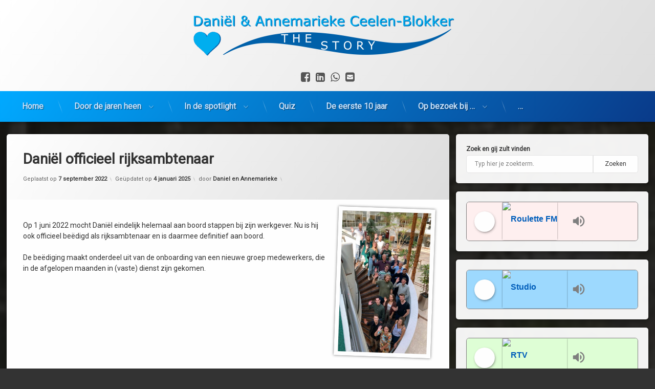

--- FILE ---
content_type: text/html; charset=UTF-8
request_url: https://ceelenblokker.nl/?p=967
body_size: 15339
content:
<!doctype html>
<html lang="nl-NL" class="no-js">
	<head>
		<meta charset="UTF-8">
		<meta name="viewport" content="width=device-width, initial-scale=1">
		<link rel="profile" href="https://gmpg.org/xfn/11">
<title>Daniël officieel rijksambtenaar &#8211; Daniël en Annemarieke Ceelen-Blokker</title>
<meta name='robots' content='max-image-preview:large' />
	<style>img:is([sizes="auto" i], [sizes^="auto," i]) { contain-intrinsic-size: 3000px 1500px }</style>
	<link rel='dns-prefetch' href='//ajax.googleapis.com' />
<link rel="alternate" type="application/rss+xml" title="Daniël en Annemarieke Ceelen-Blokker &raquo; feed" href="https://ceelenblokker.nl/?feed=rss2" />
<link rel="alternate" type="application/rss+xml" title="Daniël en Annemarieke Ceelen-Blokker &raquo; reacties feed" href="https://ceelenblokker.nl/?feed=comments-rss2" />
<script type="text/javascript">
/* <![CDATA[ */
window._wpemojiSettings = {"baseUrl":"https:\/\/s.w.org\/images\/core\/emoji\/16.0.1\/72x72\/","ext":".png","svgUrl":"https:\/\/s.w.org\/images\/core\/emoji\/16.0.1\/svg\/","svgExt":".svg","source":{"concatemoji":"https:\/\/ceelenblokker.nl\/wp-includes\/js\/wp-emoji-release.min.js?ver=6.8.3"}};
/*! This file is auto-generated */
!function(s,n){var o,i,e;function c(e){try{var t={supportTests:e,timestamp:(new Date).valueOf()};sessionStorage.setItem(o,JSON.stringify(t))}catch(e){}}function p(e,t,n){e.clearRect(0,0,e.canvas.width,e.canvas.height),e.fillText(t,0,0);var t=new Uint32Array(e.getImageData(0,0,e.canvas.width,e.canvas.height).data),a=(e.clearRect(0,0,e.canvas.width,e.canvas.height),e.fillText(n,0,0),new Uint32Array(e.getImageData(0,0,e.canvas.width,e.canvas.height).data));return t.every(function(e,t){return e===a[t]})}function u(e,t){e.clearRect(0,0,e.canvas.width,e.canvas.height),e.fillText(t,0,0);for(var n=e.getImageData(16,16,1,1),a=0;a<n.data.length;a++)if(0!==n.data[a])return!1;return!0}function f(e,t,n,a){switch(t){case"flag":return n(e,"\ud83c\udff3\ufe0f\u200d\u26a7\ufe0f","\ud83c\udff3\ufe0f\u200b\u26a7\ufe0f")?!1:!n(e,"\ud83c\udde8\ud83c\uddf6","\ud83c\udde8\u200b\ud83c\uddf6")&&!n(e,"\ud83c\udff4\udb40\udc67\udb40\udc62\udb40\udc65\udb40\udc6e\udb40\udc67\udb40\udc7f","\ud83c\udff4\u200b\udb40\udc67\u200b\udb40\udc62\u200b\udb40\udc65\u200b\udb40\udc6e\u200b\udb40\udc67\u200b\udb40\udc7f");case"emoji":return!a(e,"\ud83e\udedf")}return!1}function g(e,t,n,a){var r="undefined"!=typeof WorkerGlobalScope&&self instanceof WorkerGlobalScope?new OffscreenCanvas(300,150):s.createElement("canvas"),o=r.getContext("2d",{willReadFrequently:!0}),i=(o.textBaseline="top",o.font="600 32px Arial",{});return e.forEach(function(e){i[e]=t(o,e,n,a)}),i}function t(e){var t=s.createElement("script");t.src=e,t.defer=!0,s.head.appendChild(t)}"undefined"!=typeof Promise&&(o="wpEmojiSettingsSupports",i=["flag","emoji"],n.supports={everything:!0,everythingExceptFlag:!0},e=new Promise(function(e){s.addEventListener("DOMContentLoaded",e,{once:!0})}),new Promise(function(t){var n=function(){try{var e=JSON.parse(sessionStorage.getItem(o));if("object"==typeof e&&"number"==typeof e.timestamp&&(new Date).valueOf()<e.timestamp+604800&&"object"==typeof e.supportTests)return e.supportTests}catch(e){}return null}();if(!n){if("undefined"!=typeof Worker&&"undefined"!=typeof OffscreenCanvas&&"undefined"!=typeof URL&&URL.createObjectURL&&"undefined"!=typeof Blob)try{var e="postMessage("+g.toString()+"("+[JSON.stringify(i),f.toString(),p.toString(),u.toString()].join(",")+"));",a=new Blob([e],{type:"text/javascript"}),r=new Worker(URL.createObjectURL(a),{name:"wpTestEmojiSupports"});return void(r.onmessage=function(e){c(n=e.data),r.terminate(),t(n)})}catch(e){}c(n=g(i,f,p,u))}t(n)}).then(function(e){for(var t in e)n.supports[t]=e[t],n.supports.everything=n.supports.everything&&n.supports[t],"flag"!==t&&(n.supports.everythingExceptFlag=n.supports.everythingExceptFlag&&n.supports[t]);n.supports.everythingExceptFlag=n.supports.everythingExceptFlag&&!n.supports.flag,n.DOMReady=!1,n.readyCallback=function(){n.DOMReady=!0}}).then(function(){return e}).then(function(){var e;n.supports.everything||(n.readyCallback(),(e=n.source||{}).concatemoji?t(e.concatemoji):e.wpemoji&&e.twemoji&&(t(e.twemoji),t(e.wpemoji)))}))}((window,document),window._wpemojiSettings);
/* ]]> */
</script>
<style id='wp-emoji-styles-inline-css' type='text/css'>

	img.wp-smiley, img.emoji {
		display: inline !important;
		border: none !important;
		box-shadow: none !important;
		height: 1em !important;
		width: 1em !important;
		margin: 0 0.07em !important;
		vertical-align: -0.1em !important;
		background: none !important;
		padding: 0 !important;
	}
</style>
<link rel='stylesheet' id='wp-block-library-css' href='https://ceelenblokker.nl/wp-includes/css/dist/block-library/style.min.css?ver=6.8.3' type='text/css' media='all' />
<style id='classic-theme-styles-inline-css' type='text/css'>
/*! This file is auto-generated */
.wp-block-button__link{color:#fff;background-color:#32373c;border-radius:9999px;box-shadow:none;text-decoration:none;padding:calc(.667em + 2px) calc(1.333em + 2px);font-size:1.125em}.wp-block-file__button{background:#32373c;color:#fff;text-decoration:none}
</style>
<style id='global-styles-inline-css' type='text/css'>
:root{--wp--preset--aspect-ratio--square: 1;--wp--preset--aspect-ratio--4-3: 4/3;--wp--preset--aspect-ratio--3-4: 3/4;--wp--preset--aspect-ratio--3-2: 3/2;--wp--preset--aspect-ratio--2-3: 2/3;--wp--preset--aspect-ratio--16-9: 16/9;--wp--preset--aspect-ratio--9-16: 9/16;--wp--preset--color--black: #000000;--wp--preset--color--cyan-bluish-gray: #abb8c3;--wp--preset--color--white: #ffffff;--wp--preset--color--pale-pink: #f78da7;--wp--preset--color--vivid-red: #cf2e2e;--wp--preset--color--luminous-vivid-orange: #ff6900;--wp--preset--color--luminous-vivid-amber: #fcb900;--wp--preset--color--light-green-cyan: #7bdcb5;--wp--preset--color--vivid-green-cyan: #00d084;--wp--preset--color--pale-cyan-blue: #8ed1fc;--wp--preset--color--vivid-cyan-blue: #0693e3;--wp--preset--color--vivid-purple: #9b51e0;--wp--preset--gradient--vivid-cyan-blue-to-vivid-purple: linear-gradient(135deg,rgba(6,147,227,1) 0%,rgb(155,81,224) 100%);--wp--preset--gradient--light-green-cyan-to-vivid-green-cyan: linear-gradient(135deg,rgb(122,220,180) 0%,rgb(0,208,130) 100%);--wp--preset--gradient--luminous-vivid-amber-to-luminous-vivid-orange: linear-gradient(135deg,rgba(252,185,0,1) 0%,rgba(255,105,0,1) 100%);--wp--preset--gradient--luminous-vivid-orange-to-vivid-red: linear-gradient(135deg,rgba(255,105,0,1) 0%,rgb(207,46,46) 100%);--wp--preset--gradient--very-light-gray-to-cyan-bluish-gray: linear-gradient(135deg,rgb(238,238,238) 0%,rgb(169,184,195) 100%);--wp--preset--gradient--cool-to-warm-spectrum: linear-gradient(135deg,rgb(74,234,220) 0%,rgb(151,120,209) 20%,rgb(207,42,186) 40%,rgb(238,44,130) 60%,rgb(251,105,98) 80%,rgb(254,248,76) 100%);--wp--preset--gradient--blush-light-purple: linear-gradient(135deg,rgb(255,206,236) 0%,rgb(152,150,240) 100%);--wp--preset--gradient--blush-bordeaux: linear-gradient(135deg,rgb(254,205,165) 0%,rgb(254,45,45) 50%,rgb(107,0,62) 100%);--wp--preset--gradient--luminous-dusk: linear-gradient(135deg,rgb(255,203,112) 0%,rgb(199,81,192) 50%,rgb(65,88,208) 100%);--wp--preset--gradient--pale-ocean: linear-gradient(135deg,rgb(255,245,203) 0%,rgb(182,227,212) 50%,rgb(51,167,181) 100%);--wp--preset--gradient--electric-grass: linear-gradient(135deg,rgb(202,248,128) 0%,rgb(113,206,126) 100%);--wp--preset--gradient--midnight: linear-gradient(135deg,rgb(2,3,129) 0%,rgb(40,116,252) 100%);--wp--preset--font-size--small: 13px;--wp--preset--font-size--medium: 20px;--wp--preset--font-size--large: 36px;--wp--preset--font-size--x-large: 42px;--wp--preset--spacing--20: 0.44rem;--wp--preset--spacing--30: 0.67rem;--wp--preset--spacing--40: 1rem;--wp--preset--spacing--50: 1.5rem;--wp--preset--spacing--60: 2.25rem;--wp--preset--spacing--70: 3.38rem;--wp--preset--spacing--80: 5.06rem;--wp--preset--shadow--natural: 6px 6px 9px rgba(0, 0, 0, 0.2);--wp--preset--shadow--deep: 12px 12px 50px rgba(0, 0, 0, 0.4);--wp--preset--shadow--sharp: 6px 6px 0px rgba(0, 0, 0, 0.2);--wp--preset--shadow--outlined: 6px 6px 0px -3px rgba(255, 255, 255, 1), 6px 6px rgba(0, 0, 0, 1);--wp--preset--shadow--crisp: 6px 6px 0px rgba(0, 0, 0, 1);}:where(.is-layout-flex){gap: 0.5em;}:where(.is-layout-grid){gap: 0.5em;}body .is-layout-flex{display: flex;}.is-layout-flex{flex-wrap: wrap;align-items: center;}.is-layout-flex > :is(*, div){margin: 0;}body .is-layout-grid{display: grid;}.is-layout-grid > :is(*, div){margin: 0;}:where(.wp-block-columns.is-layout-flex){gap: 2em;}:where(.wp-block-columns.is-layout-grid){gap: 2em;}:where(.wp-block-post-template.is-layout-flex){gap: 1.25em;}:where(.wp-block-post-template.is-layout-grid){gap: 1.25em;}.has-black-color{color: var(--wp--preset--color--black) !important;}.has-cyan-bluish-gray-color{color: var(--wp--preset--color--cyan-bluish-gray) !important;}.has-white-color{color: var(--wp--preset--color--white) !important;}.has-pale-pink-color{color: var(--wp--preset--color--pale-pink) !important;}.has-vivid-red-color{color: var(--wp--preset--color--vivid-red) !important;}.has-luminous-vivid-orange-color{color: var(--wp--preset--color--luminous-vivid-orange) !important;}.has-luminous-vivid-amber-color{color: var(--wp--preset--color--luminous-vivid-amber) !important;}.has-light-green-cyan-color{color: var(--wp--preset--color--light-green-cyan) !important;}.has-vivid-green-cyan-color{color: var(--wp--preset--color--vivid-green-cyan) !important;}.has-pale-cyan-blue-color{color: var(--wp--preset--color--pale-cyan-blue) !important;}.has-vivid-cyan-blue-color{color: var(--wp--preset--color--vivid-cyan-blue) !important;}.has-vivid-purple-color{color: var(--wp--preset--color--vivid-purple) !important;}.has-black-background-color{background-color: var(--wp--preset--color--black) !important;}.has-cyan-bluish-gray-background-color{background-color: var(--wp--preset--color--cyan-bluish-gray) !important;}.has-white-background-color{background-color: var(--wp--preset--color--white) !important;}.has-pale-pink-background-color{background-color: var(--wp--preset--color--pale-pink) !important;}.has-vivid-red-background-color{background-color: var(--wp--preset--color--vivid-red) !important;}.has-luminous-vivid-orange-background-color{background-color: var(--wp--preset--color--luminous-vivid-orange) !important;}.has-luminous-vivid-amber-background-color{background-color: var(--wp--preset--color--luminous-vivid-amber) !important;}.has-light-green-cyan-background-color{background-color: var(--wp--preset--color--light-green-cyan) !important;}.has-vivid-green-cyan-background-color{background-color: var(--wp--preset--color--vivid-green-cyan) !important;}.has-pale-cyan-blue-background-color{background-color: var(--wp--preset--color--pale-cyan-blue) !important;}.has-vivid-cyan-blue-background-color{background-color: var(--wp--preset--color--vivid-cyan-blue) !important;}.has-vivid-purple-background-color{background-color: var(--wp--preset--color--vivid-purple) !important;}.has-black-border-color{border-color: var(--wp--preset--color--black) !important;}.has-cyan-bluish-gray-border-color{border-color: var(--wp--preset--color--cyan-bluish-gray) !important;}.has-white-border-color{border-color: var(--wp--preset--color--white) !important;}.has-pale-pink-border-color{border-color: var(--wp--preset--color--pale-pink) !important;}.has-vivid-red-border-color{border-color: var(--wp--preset--color--vivid-red) !important;}.has-luminous-vivid-orange-border-color{border-color: var(--wp--preset--color--luminous-vivid-orange) !important;}.has-luminous-vivid-amber-border-color{border-color: var(--wp--preset--color--luminous-vivid-amber) !important;}.has-light-green-cyan-border-color{border-color: var(--wp--preset--color--light-green-cyan) !important;}.has-vivid-green-cyan-border-color{border-color: var(--wp--preset--color--vivid-green-cyan) !important;}.has-pale-cyan-blue-border-color{border-color: var(--wp--preset--color--pale-cyan-blue) !important;}.has-vivid-cyan-blue-border-color{border-color: var(--wp--preset--color--vivid-cyan-blue) !important;}.has-vivid-purple-border-color{border-color: var(--wp--preset--color--vivid-purple) !important;}.has-vivid-cyan-blue-to-vivid-purple-gradient-background{background: var(--wp--preset--gradient--vivid-cyan-blue-to-vivid-purple) !important;}.has-light-green-cyan-to-vivid-green-cyan-gradient-background{background: var(--wp--preset--gradient--light-green-cyan-to-vivid-green-cyan) !important;}.has-luminous-vivid-amber-to-luminous-vivid-orange-gradient-background{background: var(--wp--preset--gradient--luminous-vivid-amber-to-luminous-vivid-orange) !important;}.has-luminous-vivid-orange-to-vivid-red-gradient-background{background: var(--wp--preset--gradient--luminous-vivid-orange-to-vivid-red) !important;}.has-very-light-gray-to-cyan-bluish-gray-gradient-background{background: var(--wp--preset--gradient--very-light-gray-to-cyan-bluish-gray) !important;}.has-cool-to-warm-spectrum-gradient-background{background: var(--wp--preset--gradient--cool-to-warm-spectrum) !important;}.has-blush-light-purple-gradient-background{background: var(--wp--preset--gradient--blush-light-purple) !important;}.has-blush-bordeaux-gradient-background{background: var(--wp--preset--gradient--blush-bordeaux) !important;}.has-luminous-dusk-gradient-background{background: var(--wp--preset--gradient--luminous-dusk) !important;}.has-pale-ocean-gradient-background{background: var(--wp--preset--gradient--pale-ocean) !important;}.has-electric-grass-gradient-background{background: var(--wp--preset--gradient--electric-grass) !important;}.has-midnight-gradient-background{background: var(--wp--preset--gradient--midnight) !important;}.has-small-font-size{font-size: var(--wp--preset--font-size--small) !important;}.has-medium-font-size{font-size: var(--wp--preset--font-size--medium) !important;}.has-large-font-size{font-size: var(--wp--preset--font-size--large) !important;}.has-x-large-font-size{font-size: var(--wp--preset--font-size--x-large) !important;}
:where(.wp-block-post-template.is-layout-flex){gap: 1.25em;}:where(.wp-block-post-template.is-layout-grid){gap: 1.25em;}
:where(.wp-block-columns.is-layout-flex){gap: 2em;}:where(.wp-block-columns.is-layout-grid){gap: 2em;}
:root :where(.wp-block-pullquote){font-size: 1.5em;line-height: 1.6;}
</style>
<link rel='stylesheet' id='pen-normalize-css' href='https://ceelenblokker.nl/wp-content/themes/pen/assets/css/plugins/normalize.css?ver=1.4.8' type='text/css' media='all' />
<link rel='stylesheet' id='pen-base-css' href='https://ceelenblokker.nl/wp-content/themes/pen/assets/css/pen-base.css?ver=1.4.8' type='text/css' media='all' />
<link rel='stylesheet' id='pen-typography-css' href='https://ceelenblokker.nl/wp-content/themes/pen/assets/css/pen-typography.css?ver=1.4.8' type='text/css' media='all' />
<link rel='stylesheet' id='pen-tables-css' href='https://ceelenblokker.nl/wp-content/themes/pen/assets/css/pen-tables.css?ver=1.4.8' type='text/css' media='all' />
<link rel='stylesheet' id='pen-layout-css' href='https://ceelenblokker.nl/wp-content/themes/pen/assets/css/pen-layout.css?ver=1.4.8' type='text/css' media='all' />
<link rel='stylesheet' id='pen-loading-css' href='https://ceelenblokker.nl/wp-content/themes/pen/assets/css/pen-loading.css?ver=1.4.8' type='text/css' media='all' />
<link rel='stylesheet' id='pen-buttons-css' href='https://ceelenblokker.nl/wp-content/themes/pen/assets/css/pen-buttons.css?ver=1.4.8' type='text/css' media='all' />
<link rel='stylesheet' id='pen-comments-css' href='https://ceelenblokker.nl/wp-content/themes/pen/assets/css/pen-comments.css?ver=1.4.8' type='text/css' media='all' />
<link rel='stylesheet' id='pen-footer-css' href='https://ceelenblokker.nl/wp-content/themes/pen/assets/css/pen-footer.css?ver=1.4.8' type='text/css' media='all' />
<link rel='stylesheet' id='pen-header-css' href='https://ceelenblokker.nl/wp-content/themes/pen/assets/css/pen-header.css?ver=1.4.8' type='text/css' media='all' />
<link rel='stylesheet' id='pen-menus-css' href='https://ceelenblokker.nl/wp-content/themes/pen/assets/css/pen-menus.css?ver=1.4.8' type='text/css' media='all' />
<link rel='stylesheet' id='pen-navigation-css' href='https://ceelenblokker.nl/wp-content/themes/pen/assets/css/pen-navigation.css?ver=1.4.8' type='text/css' media='all' />
<link rel='stylesheet' id='pen-forms-css' href='https://ceelenblokker.nl/wp-content/themes/pen/assets/css/pen-forms.css?ver=1.4.8' type='text/css' media='all' />
<link rel='stylesheet' id='pen-content-css' href='https://ceelenblokker.nl/wp-content/themes/pen/assets/css/pen-content.css?ver=1.4.8' type='text/css' media='all' />
<link rel='stylesheet' id='pen-thumbnails-css' href='https://ceelenblokker.nl/wp-content/themes/pen/assets/css/pen-thumbnails.css?ver=1.4.8' type='text/css' media='all' />
<link rel='stylesheet' id='pen-author-css' href='https://ceelenblokker.nl/wp-content/themes/pen/assets/css/pen-author.css?ver=1.4.8' type='text/css' media='all' />
<link rel='stylesheet' id='pen-pagination-css' href='https://ceelenblokker.nl/wp-content/themes/pen/assets/css/pen-pagination.css?ver=1.4.8' type='text/css' media='all' />
<link rel='stylesheet' id='pen-share-css' href='https://ceelenblokker.nl/wp-content/themes/pen/assets/css/pen-share.css?ver=1.4.8' type='text/css' media='all' />
<link rel='stylesheet' id='pen-widgets-css' href='https://ceelenblokker.nl/wp-content/themes/pen/assets/css/pen-widgets.css?ver=1.4.8' type='text/css' media='all' />
<link rel='stylesheet' id='pen-animate-css' href='https://ceelenblokker.nl/wp-content/themes/pen/assets/css/plugins/animate.css?ver=1.4.8' type='text/css' media='all' />
<link rel='stylesheet' id='pen-connect-css' href='https://ceelenblokker.nl/wp-content/themes/pen/assets/css/pen-connect.css?ver=1.4.8' type='text/css' media='all' />
<link rel='stylesheet' id='pen-base-dark-mode-css' href='https://ceelenblokker.nl/wp-content/themes/pen/assets/css/dark_mode/pen-base-dark-mode.css?ver=1.4.8' type='text/css' media='all' />
<link rel='stylesheet' id='pen-bottom-dark-mode-css' href='https://ceelenblokker.nl/wp-content/themes/pen/assets/css/dark_mode/pen-bottom-dark-mode.css?ver=1.4.8' type='text/css' media='all' />
<link rel='stylesheet' id='pen-author-dark-mode-css' href='https://ceelenblokker.nl/wp-content/themes/pen/assets/css/dark_mode/pen-author-dark-mode.css?ver=1.4.8' type='text/css' media='all' />
<link rel='stylesheet' id='pen-typography-dark-mode-css' href='https://ceelenblokker.nl/wp-content/themes/pen/assets/css/dark_mode/pen-typography-dark-mode.css?ver=1.4.8' type='text/css' media='all' />
<link rel='stylesheet' id='pen-tables-dark-mode-css' href='https://ceelenblokker.nl/wp-content/themes/pen/assets/css/dark_mode/pen-tables-dark-mode.css?ver=1.4.8' type='text/css' media='all' />
<link rel='stylesheet' id='pen-loading-dark-mode-css' href='https://ceelenblokker.nl/wp-content/themes/pen/assets/css/dark_mode/pen-loading-dark-mode.css?ver=1.4.8' type='text/css' media='all' />
<link rel='stylesheet' id='pen-comments-dark-mode-css' href='https://ceelenblokker.nl/wp-content/themes/pen/assets/css/dark_mode/pen-comments-dark-mode.css?ver=1.4.8' type='text/css' media='all' />
<link rel='stylesheet' id='pen-footer-dark-mode-css' href='https://ceelenblokker.nl/wp-content/themes/pen/assets/css/dark_mode/pen-footer-dark-mode.css?ver=1.4.8' type='text/css' media='all' />
<link rel='stylesheet' id='pen-header-dark-mode-css' href='https://ceelenblokker.nl/wp-content/themes/pen/assets/css/dark_mode/pen-header-dark-mode.css?ver=1.4.8' type='text/css' media='all' />
<link rel='stylesheet' id='pen-menus-dark-mode-css' href='https://ceelenblokker.nl/wp-content/themes/pen/assets/css/dark_mode/pen-menus-dark-mode.css?ver=1.4.8' type='text/css' media='all' />
<link rel='stylesheet' id='pen-navigation-dark-mode-css' href='https://ceelenblokker.nl/wp-content/themes/pen/assets/css/dark_mode/pen-navigation-dark-mode.css?ver=1.4.8' type='text/css' media='all' />
<link rel='stylesheet' id='pen-forms-dark-mode-css' href='https://ceelenblokker.nl/wp-content/themes/pen/assets/css/dark_mode/pen-forms-dark-mode.css?ver=1.4.8' type='text/css' media='all' />
<link rel='stylesheet' id='pen-content-dark-mode-css' href='https://ceelenblokker.nl/wp-content/themes/pen/assets/css/dark_mode/pen-content-dark-mode.css?ver=1.4.8' type='text/css' media='all' />
<link rel='stylesheet' id='pen-thumbnails-dark-mode-css' href='https://ceelenblokker.nl/wp-content/themes/pen/assets/css/dark_mode/pen-thumbnails-dark-mode.css?ver=1.4.8' type='text/css' media='all' />
<link rel='stylesheet' id='pen-pagination-dark-mode-css' href='https://ceelenblokker.nl/wp-content/themes/pen/assets/css/dark_mode/pen-pagination-dark-mode.css?ver=1.4.8' type='text/css' media='all' />
<link rel='stylesheet' id='pen-search-bar-dark-mode-css' href='https://ceelenblokker.nl/wp-content/themes/pen/assets/css/dark_mode/pen-search-bar-dark-mode.css?ver=1.4.8' type='text/css' media='all' />
<link rel='stylesheet' id='pen-top-dark-mode-css' href='https://ceelenblokker.nl/wp-content/themes/pen/assets/css/dark_mode/pen-top-dark-mode.css?ver=1.4.8' type='text/css' media='all' />
<link rel='stylesheet' id='pen-widgets-dark-mode-css' href='https://ceelenblokker.nl/wp-content/themes/pen/assets/css/dark_mode/pen-widgets-dark-mode.css?ver=1.4.8' type='text/css' media='all' />
<link rel='stylesheet' id='pen-css-dark-mode-css' href='https://ceelenblokker.nl/wp-content/themes/pen/assets/css/dark_mode/pen-general-dark-mode.css?ver=1.4.8' type='text/css' media='all' />
<link rel='stylesheet' id='pen-css-css' href='https://ceelenblokker.nl/wp-content/themes/pen/assets/css/pen-general.css?ver=1.4.8' type='text/css' media='all' />
<style id='pen-css-inline-css' type='text/css'>
body{background-color:#333333;background:#333333;background-image:url('https://ceelenblokker.nl/wp-content/uploads/2022/09/Introductiedag-1-Groepsfoto-1.jpeg') !important;background-repeat:no-repeat !important;background-position:top center !important;background-size:cover !important}@media (prefers-color-scheme:dark){body{background-color:#333333;background:#333333;background-image:url('https://ceelenblokker.nl/wp-content/uploads/2022/09/Introductiedag-1-Groepsfoto-1.jpeg') !important;background-repeat:no-repeat !important;background-position:top center !important;background-size:cover !important}}body.pen_background_lights_dim.pen_has_background_effect:before,body.pen_background_lights_dim.pen_has_background_image:before{background:rgba(13,13,13,0.85) !important}
</style>
<script type="text/javascript" src="https://ceelenblokker.nl/wp-includes/js/jquery/jquery.min.js?ver=3.7.1" id="jquery-core-js"></script>
<script type="text/javascript" src="https://ceelenblokker.nl/wp-includes/js/jquery/jquery-migrate.min.js?ver=3.4.1" id="jquery-migrate-js"></script>
<!--[if lt IE 9]>
<script type="text/javascript" src="https://ceelenblokker.nl/wp-content/themes/pen/assets/js/plugins/html5.js?ver=3.7.3" id="html5shiv-js"></script>
<![endif]-->
<link rel="https://api.w.org/" href="https://ceelenblokker.nl/index.php?rest_route=/" /><link rel="alternate" title="JSON" type="application/json" href="https://ceelenblokker.nl/index.php?rest_route=/wp/v2/posts/967" /><link rel="EditURI" type="application/rsd+xml" title="RSD" href="https://ceelenblokker.nl/xmlrpc.php?rsd" />
<meta name="generator" content="WordPress 6.8.3" />
<link rel="canonical" href="https://ceelenblokker.nl/?p=967" />
<link rel='shortlink' href='https://ceelenblokker.nl/?p=967' />
<link rel="alternate" title="oEmbed (JSON)" type="application/json+oembed" href="https://ceelenblokker.nl/index.php?rest_route=%2Foembed%2F1.0%2Fembed&#038;url=https%3A%2F%2Fceelenblokker.nl%2F%3Fp%3D967" />
<link rel="alternate" title="oEmbed (XML)" type="text/xml+oembed" href="https://ceelenblokker.nl/index.php?rest_route=%2Foembed%2F1.0%2Fembed&#038;url=https%3A%2F%2Fceelenblokker.nl%2F%3Fp%3D967&#038;format=xml" />
<meta name="color-scheme" content="light dark"><meta name="supported-color-schemes" content="light dark"><link rel="icon" href="https://ceelenblokker.nl/wp-content/uploads/2025/07/cropped-favico-DA-2025-32x32.png" sizes="32x32" />
<link rel="icon" href="https://ceelenblokker.nl/wp-content/uploads/2025/07/cropped-favico-DA-2025-192x192.png" sizes="192x192" />
<link rel="apple-touch-icon" href="https://ceelenblokker.nl/wp-content/uploads/2025/07/cropped-favico-DA-2025-180x180.png" />
<meta name="msapplication-TileImage" content="https://ceelenblokker.nl/wp-content/uploads/2025/07/cropped-favico-DA-2025-270x270.png" />
	</head>
	<body class="wp-singular post-template-default single single-post postid-967 single-format-standard wp-custom-logo wp-embed-responsive wp-theme-pen not-home invisible-sidebar-header-primary invisible-sidebar-header-secondary invisible-sidebar-top invisible-sidebar-search-top invisible-sidebar-search-left invisible-sidebar-search-right visible-sidebar-search-bottom invisible-sidebar-left visible-sidebar-right invisible-sidebar-bottom invisible-sidebar-footer-top invisible-sidebar-footer-left invisible-sidebar-footer-right invisible-sidebar-footer-bottom invisible-sidebar-mobile-menu-top invisible-sidebar-mobile-menu-bottom pen_header_logo_size_height pen_drop_shadow pen_background_lights_dim pen_has_background_effect pen_has_background_image pen_header_sticky pen_header_sticky_minimize pen_round_corners pen_loading_spinner pen_loading_spinner_style_1 pen_list_effect_none pen_header_alignment_center pen_navigation_alignment_left pen_footer_alignment_left pen_main_container_center pen_transform_text_buttons_capitalize pen_transform_text_footer_menu_uppercase pen_content_header_show pen_content_category_hide pen_content_share_hide pen_width_wide pen_sidebar_left_width_20 pen_sidebar_right_width_30 pen_content_thumbnail_rotate pen_content_thumbnail_frame pen_content_thumbnail_right pen_content_thumbnail_medium pen_author_avatar_style_1 pen_singular">
		<div id="page" class="site">
		<div class="pen_loading clearfix" role="alert">
			<div class="pen_icon">
			</div>
			<div class="pen_text">
		Aan het laden...			</div>
		</div>
					<div class="pen_wrapper">
				<a class="screen-reader-shortcut screen-reader-text" href="#content">
Ga naar de inhoud				</a>
				<header id="pen_header" class="site-header pen_logo_show pen_phone_hide pen_connect_show pen_search_hide pen_button_users_hide pen_navigation_show pen_animate_on_scroll pen_custom_animation_slideInDown pen_not_transparent pen_cart_hide" role="banner">
					<div class="pen_header_inner">
						<div class="pen_header_main">
							<div class="pen_container">
								<div id="pen_site_title">
			<span class="pen_logo pen_animate_on_scroll pen_custom_animation_backInLeft">
			<a href="https://ceelenblokker.nl/" class="custom-logo-link" rel="home"><img width="512" height="88" src="https://ceelenblokker.nl/wp-content/uploads/2025/07/cropped-Logo-DA-The-Story-2025.png" class="custom-logo" alt="Daniël en Annemarieke Ceelen-Blokker" decoding="async" srcset="https://ceelenblokker.nl/wp-content/uploads/2025/07/cropped-Logo-DA-The-Story-2025.png 512w, https://ceelenblokker.nl/wp-content/uploads/2025/07/cropped-Logo-DA-The-Story-2025-300x52.png 300w" sizes="(max-width: 512px) 100vw, 512px" /></a>		</span>
					<span class="pen_site_name">
			<a href="https://ceelenblokker.nl/" id="site-title" class="pen_sitetitle_hide" rel="home">
						<span class="site-title pen_element_hidden pen_animate_on_scroll pen_custom_animation_fadeInRight">
		Daniël en Annemarieke Ceelen-Blokker				</span>
					</a>
		</span>
										</div>
									<div class="pen_header_wrap">
		<div class="pen_social_networks pen_animate_on_scroll pen_custom_animation_slideInLeft">
		<ul>
			<li class="pen_facebook" title="Facebook">
											<a href="https://facebook.com/danielceelenblokker" target="_blank">
						<span class="pen_element_hidden">
						Facebook						</span>
					</a>
				</li>
										<li class="pen_linkedin" title="LinkedIn">
											<a href="https://linkedin.com/danielceelenblokker" target="_blank">
						<span class="pen_element_hidden">
						LinkedIn						</span>
					</a>
				</li>
										<li class="pen_whatsapp" title="WhatsApp">
											<a href="https://api.whatsapp.com/send?phone=0031640814935&amp;text=Hoi, welkom op onze website. Leuk dat je ons een berichtje stuurt." target="_blank">
						<span class="pen_element_hidden">
						WhatsApp						</span>
					</a>
				</li>
									<li class="pen_email" title="E-mail">
				<a href="mailto:d&#097;&#110;i&#101;l-en-a&#110;n&#101;ma&#114;&#105;ek&#101;&#064;c&#101;&#101;l&#101;n&#098;&#108;ok&#107;e&#114;&#046;&#110;l" target="_blank">
					<span class="pen_element_hidden">
					E-mail					</span>
				</a>
			</li>		</ul>
	</div><!-- .pen_social_networks -->
											</div><!-- .pen_header_wrap -->
								</div><!-- .pen_container -->
						</div><!-- .pen_header_main -->
		<nav id="pen_navigation" class="main-navigation pen_hover_1 pen_arrows_1 pen_separator_1 pen_separator_submenu_1 pen_not_transparent" role="navigation" aria-label="Header menu">
							<div class="pen_container pen_animate_on_scroll pen_custom_animation_fadeIn">
				<div class="menu-primaire-links-container"><ul id="primary-menu" class="menu"><li id="menu-item-12" class="menu-item menu-item-type-custom menu-item-object-custom menu-item-12"><a href="https://www.ceelenblokker.nl">Home</a></li>
<li id="menu-item-7" class="menu-item menu-item-type-custom menu-item-object-custom menu-item-has-children menu-item-7"><a href="https://www.ceelenblokker.nl">Door de jaren heen</a>
<ul class="sub-menu">
	<li id="menu-item-8" class="menu-item menu-item-type-custom menu-item-object-custom menu-item-has-children menu-item-8"><a href="https://www.ceelenblokker.nl">2006 &#8211; 2009</a>
	<ul class="sub-menu">
		<li id="menu-item-1413" class="menu-item menu-item-type-post_type menu-item-object-page menu-item-1413"><a href="https://ceelenblokker.nl/?page_id=21">2006</a></li>
		<li id="menu-item-1414" class="menu-item menu-item-type-post_type menu-item-object-page menu-item-1414"><a href="https://ceelenblokker.nl/?page_id=22">2007</a></li>
		<li id="menu-item-1415" class="menu-item menu-item-type-post_type menu-item-object-page menu-item-1415"><a href="https://ceelenblokker.nl/?page_id=27">2008</a></li>
		<li id="menu-item-1416" class="menu-item menu-item-type-post_type menu-item-object-page menu-item-1416"><a href="https://ceelenblokker.nl/?page_id=35">2009</a></li>
	</ul>
</li>
	<li id="menu-item-9" class="menu-item menu-item-type-custom menu-item-object-custom menu-item-has-children menu-item-9"><a href="https://www.ceelenblokker.nl">2010 &#8211; 2019</a>
	<ul class="sub-menu">
		<li id="menu-item-1417" class="menu-item menu-item-type-post_type menu-item-object-page menu-item-1417"><a href="https://ceelenblokker.nl/?page_id=40">2010</a></li>
		<li id="menu-item-1418" class="menu-item menu-item-type-post_type menu-item-object-page menu-item-1418"><a href="https://ceelenblokker.nl/?page_id=44">2011</a></li>
		<li id="menu-item-1419" class="menu-item menu-item-type-post_type menu-item-object-page menu-item-1419"><a href="https://ceelenblokker.nl/?page_id=48">2012</a></li>
		<li id="menu-item-1420" class="menu-item menu-item-type-post_type menu-item-object-page menu-item-1420"><a href="https://ceelenblokker.nl/?page_id=67">2013</a></li>
		<li id="menu-item-1421" class="menu-item menu-item-type-post_type menu-item-object-page menu-item-1421"><a href="https://ceelenblokker.nl/?page_id=81">2014</a></li>
		<li id="menu-item-1422" class="menu-item menu-item-type-post_type menu-item-object-page menu-item-1422"><a href="https://ceelenblokker.nl/?page_id=89">2015</a></li>
		<li id="menu-item-1423" class="menu-item menu-item-type-post_type menu-item-object-page menu-item-1423"><a href="https://ceelenblokker.nl/?page_id=105">2016</a></li>
		<li id="menu-item-1425" class="menu-item menu-item-type-post_type menu-item-object-page menu-item-1425"><a href="https://ceelenblokker.nl/?page_id=247">2017</a></li>
		<li id="menu-item-1424" class="menu-item menu-item-type-post_type menu-item-object-page menu-item-1424"><a href="https://ceelenblokker.nl/?page_id=282">2018</a></li>
		<li id="menu-item-1426" class="menu-item menu-item-type-post_type menu-item-object-page menu-item-1426"><a href="https://ceelenblokker.nl/?page_id=312">2019</a></li>
	</ul>
</li>
	<li id="menu-item-11" class="menu-item menu-item-type-custom menu-item-object-custom menu-item-has-children menu-item-11"><a href="https://www.ceelenblokker.nl">2020 &#8211; 2029</a>
	<ul class="sub-menu">
		<li id="menu-item-1427" class="menu-item menu-item-type-post_type menu-item-object-page menu-item-1427"><a href="https://ceelenblokker.nl/?page_id=335">2020</a></li>
		<li id="menu-item-1428" class="menu-item menu-item-type-post_type menu-item-object-page menu-item-1428"><a href="https://ceelenblokker.nl/?page_id=447">2021</a></li>
		<li id="menu-item-1429" class="menu-item menu-item-type-post_type menu-item-object-page menu-item-1429"><a href="https://ceelenblokker.nl/?page_id=472">2022</a></li>
		<li id="menu-item-1430" class="menu-item menu-item-type-post_type menu-item-object-page menu-item-1430"><a href="https://ceelenblokker.nl/?page_id=638">2023</a></li>
		<li id="menu-item-1445" class="menu-item menu-item-type-post_type menu-item-object-page menu-item-1445"><a href="https://ceelenblokker.nl/?page_id=1105">2024</a></li>
		<li id="menu-item-1471" class="menu-item menu-item-type-post_type menu-item-object-page menu-item-1471"><a href="https://ceelenblokker.nl/?page_id=1468">2025</a></li>
		<li id="menu-item-1679" class="menu-item menu-item-type-post_type menu-item-object-page menu-item-1679"><a href="https://ceelenblokker.nl/?page_id=1676">2026</a></li>
	</ul>
</li>
</ul>
</li>
<li id="menu-item-1432" class="menu-item menu-item-type-post_type menu-item-object-page menu-item-has-children menu-item-1432"><a href="https://ceelenblokker.nl/?page_id=1035">In de spotlight</a>
<ul class="sub-menu">
	<li id="menu-item-15" class="menu-item menu-item-type-custom menu-item-object-custom menu-item-has-children menu-item-15"><a href="http://www.ceelenblokker.nl">09-09-09</a>
	<ul class="sub-menu">
		<li id="menu-item-1433" class="menu-item menu-item-type-post_type menu-item-object-page menu-item-1433"><a href="https://ceelenblokker.nl/?page_id=816">Trouw-album</a></li>
		<li id="menu-item-1435" class="menu-item menu-item-type-post_type menu-item-object-page menu-item-1435"><a href="https://ceelenblokker.nl/?page_id=1039">Huwelijksreis: het dagboek</a></li>
		<li id="menu-item-1434" class="menu-item menu-item-type-post_type menu-item-object-page menu-item-1434"><a href="https://ceelenblokker.nl/?page_id=1041">Honeymoon-album</a></li>
	</ul>
</li>
	<li id="menu-item-16" class="menu-item menu-item-type-custom menu-item-object-custom menu-item-has-children menu-item-16"><a href="http://www.ceelenblokker.nl">Kijk in de wijk</a>
	<ul class="sub-menu">
		<li id="menu-item-18" class="menu-item menu-item-type-custom menu-item-object-custom menu-item-has-children menu-item-18"><a href="http://www.ceelenblokker.nl">Aurorakwartier</a>
		<ul class="sub-menu">
			<li id="menu-item-1438" class="menu-item menu-item-type-post_type menu-item-object-page menu-item-1438"><a href="https://ceelenblokker.nl/?page_id=1067">Aurorakwartier | Fase 1</a></li>
			<li id="menu-item-1439" class="menu-item menu-item-type-post_type menu-item-object-page menu-item-1439"><a href="https://ceelenblokker.nl/?page_id=1065">Aurorakwartier | Fase 2</a></li>
		</ul>
</li>
		<li id="menu-item-1440" class="menu-item menu-item-type-post_type menu-item-object-page menu-item-1440"><a href="https://ceelenblokker.nl/?page_id=1063">Het Bastion</a></li>
		<li id="menu-item-1441" class="menu-item menu-item-type-post_type menu-item-object-page menu-item-1441"><a href="https://ceelenblokker.nl/?page_id=1061">Singelkwartier 1</a></li>
		<li id="menu-item-1437" class="menu-item menu-item-type-post_type menu-item-object-page menu-item-1437"><a href="https://ceelenblokker.nl/?page_id=1058">Singelkwartier 2</a></li>
		<li id="menu-item-1436" class="menu-item menu-item-type-post_type menu-item-object-page menu-item-1436"><a href="https://ceelenblokker.nl/?page_id=1054">Singelkwartier 3</a></li>
	</ul>
</li>
	<li id="menu-item-17" class="menu-item menu-item-type-custom menu-item-object-custom menu-item-has-children menu-item-17"><a href="http://www.ceelenblokker.nl">Onze woning</a>
	<ul class="sub-menu">
		<li id="menu-item-1444" class="menu-item menu-item-type-post_type menu-item-object-page menu-item-1444"><a href="https://ceelenblokker.nl/?page_id=1077">Badkamer en toilet</a></li>
		<li id="menu-item-1443" class="menu-item menu-item-type-post_type menu-item-object-page menu-item-1443"><a href="https://ceelenblokker.nl/?page_id=1079">Keuken</a></li>
		<li id="menu-item-1442" class="menu-item menu-item-type-post_type menu-item-object-page menu-item-1442"><a href="https://ceelenblokker.nl/?page_id=1081">Plattegronden</a></li>
	</ul>
</li>
</ul>
</li>
<li id="menu-item-13" class="menu-item menu-item-type-custom menu-item-object-custom menu-item-13"><a href="https://ceelenblokker.nl/?page_id=142">Quiz</a></li>
<li id="menu-item-1431" class="menu-item menu-item-type-post_type menu-item-object-page menu-item-1431"><a href="https://ceelenblokker.nl/?page_id=60">De eerste 10 jaar</a></li>
<li id="menu-item-19" class="menu-item menu-item-type-custom menu-item-object-custom menu-item-has-children menu-item-19"><a href="https://wwww.ceelenblokker.nl">Op bezoek bij &#8230;</a>
<ul class="sub-menu">
	<li id="menu-item-1446" class="menu-item menu-item-type-post_type menu-item-object-page menu-item-1446"><a href="https://ceelenblokker.nl/?page_id=1394">ZFM Zoetermeer</a></li>
</ul>
</li>
<li id="menu-item-10" class="menu-item menu-item-type-custom menu-item-object-custom menu-item-10"><a href="https://ceelenblokker.nl/wp-login.php">&#8230;</a></li>
</ul></div>			</div>
						</nav>
									</div><!-- .pen_header_inner -->
				</header>
				<div id="pen_section">
					<div class="pen_container">
						<div id="content" class="site-content clearfix">
<div id="primary" class="content-area">
	<main id="main" class="site-main" role="main">
		<div class="pen_article_wrapper">
<article id="post-967" class="show pen_article pen_animate_on_scroll pen_custom_animation_fadeInDown pen_header_show post-967 post type-post status-publish format-standard has-post-thumbnail hentry category-actueel">
	<header class="entry-header pen_content_header">
<h1 class="entry-title pen_content_title pen_animate_on_scroll pen_custom_animation_fadeIn">Daniël officieel rijksambtenaar</h1>		<div class="entry-meta pen_separator_1">
			<span class="posted-on pen_content_date pen_content_date_published">Geplaatst op <a href="https://ceelenblokker.nl/?p=967" rel="bookmark"><time datetime="2022-09-07T14:12:03+01:00">7 september 2022</time></a></span><span class="pen_content_date pen_content_date_updated">Geüpdatet op <a href="https://ceelenblokker.nl/?p=967" rel="bookmark"><time datetime="2025-01-04T13:54:57+01:00">4 januari 2025</time></a></span><span class="byline pen_content_author">door <span class="author vcard"><a class="url fn n" href="https://ceelenblokker.nl/?author=1">Daniel en Annemarieke</a></span></span><span class="cat-links pen_content_categories"><span class="pen_element_hidden">Categorieën:</span><a href="https://ceelenblokker.nl/?cat=2" rel="category">Actueel</a></span>		</div>
				</header><!-- .pen_content_header -->
	<div class="entry-content pen_content pen_with_thumbnail">
	<div class="post-thumbnail pen_image_thumbnail pen_thumbnail_size_medium pen_animate_on_scroll pen_custom_animation_swing">
			<img width="189" height="300" src="https://ceelenblokker.nl/wp-content/uploads/2022/09/Introductiedag-1-Groepsfoto-1-189x300.jpeg" class="attachment-medium size-medium wp-post-image" alt="" decoding="async" fetchpriority="high" srcset="https://ceelenblokker.nl/wp-content/uploads/2022/09/Introductiedag-1-Groepsfoto-1-189x300.jpeg 189w, https://ceelenblokker.nl/wp-content/uploads/2022/09/Introductiedag-1-Groepsfoto-1-644x1024.jpeg 644w, https://ceelenblokker.nl/wp-content/uploads/2022/09/Introductiedag-1-Groepsfoto-1-768x1222.jpeg 768w, https://ceelenblokker.nl/wp-content/uploads/2022/09/Introductiedag-1-Groepsfoto-1-965x1536.jpeg 965w, https://ceelenblokker.nl/wp-content/uploads/2022/09/Introductiedag-1-Groepsfoto-1.jpeg 1005w" sizes="(max-width: 189px) 100vw, 189px" />		</div><!-- .post-thumbnail -->	<div class="pen_content_wrapper pen_inside">
	<p>Op 1 juni 2022 mocht Daniël eindelijk helemaal aan boord stappen bij zijn werkgever. Nu is hij ook officieel beëdigd als rijksambtenaar en is daarmee definitief aan boord.<br><br>De beëdiging maakt onderdeel uit van de onboarding van een nieuwe groep medewerkers, die in de afgelopen maanden in (vaste) dienst zijn gekomen.</p>	</div>	<div class="pen_author_profile pen_animate_on_scroll pen_custom_animation_fadeIn pen_has_avatar">
				<div class="pen_author_avatar">
						<a href="https://ceelenblokker.nl/?author=1" aria-label="Avatar">
				<img alt='' src='https://secure.gravatar.com/avatar/384dc1508d74ef3d93cbc0bfe448906b9fc06921c6d172325da25031bb482465?s=90&#038;d=mm&#038;r=g' srcset='https://secure.gravatar.com/avatar/384dc1508d74ef3d93cbc0bfe448906b9fc06921c6d172325da25031bb482465?s=180&#038;d=mm&#038;r=g 2x' class='avatar avatar-90 photo' height='90' width='90' decoding='async'/>			</a>
						</div>
					<div class="pen_author_about pen_no_description">
					<h2>
			<a href="https://ceelenblokker.nl/?author=1" rel="author internal">Daniel en Annemarieke</a>			</h2>
						<div>
			<a href="http://ceelenblokker.nl" class="pen_author_url">
			ceelenblokker.nl			</a>			</div>
					</div>
	</div>
			</div><!-- .pen_content -->
	</article><!-- #post-967 -->

		</div>
	</main>
</div>
	<aside id="pen_right" class="sidebar clearfix widget-area pen_animate_on_scroll pen_custom_animation_slideInRight" role="complementary" aria-label="Zijbalk rechts">
			<section id="block-34" class="pen_widget_light pen_widget_not_transparent pen_animate_on_scroll pen_custom_animation_fadeIn widget clearfix widget_block widget_search"><form role="search" method="get" action="https://ceelenblokker.nl/" class="wp-block-search__button-outside wp-block-search__text-button wp-block-search"    ><label class="wp-block-search__label" for="wp-block-search__input-1" >Zoek en gij zult vinden</label><div class="wp-block-search__inside-wrapper " ><input class="wp-block-search__input" id="wp-block-search__input-1" placeholder="Typ hier je zoekterm." value="" type="search" name="s" required /><button aria-label="Zoeken" class="wp-block-search__button wp-element-button" type="submit" >Zoeken</button></div></form></section><section id="block-28" class="pen_widget_light pen_widget_not_transparent pen_animate_on_scroll pen_custom_animation_fadeIn widget clearfix widget_block"><div id="X8K3w4zCvFjCr3gjwqNONcK0w4rDicO3QcKow6hQw5HDgQ==" class="mytuner-widget" data-target="411873" data-requires_initialization="true" data-autoplay="false" data-hidehistory="false" style="width: 100%; max-width: 100%; overflow: hidden; max-height: 500px; border: 1px solid rgb(129, 127, 128); border-radius: 6px;"><style type="text/css"> .mytuner-widget { all: initial; display: block; color: #3D3D3D; } .mytuner-widget, .mytuner-widget * { box-sizing: border-box; font-family: sans-serif; } .main-play-button { padding: 5px; border-radius: 20px; width: 40px; height: 40px; float: left; margin-left: 10px; margin-right: 15px; margin-top: 12.5px; cursor: pointer; background-color: #FFF; box-shadow: 1px 2px 6px -3px black; display: inline-block; } .main-play-button:hover { background-color: #EEE; } .main-play-button.disabled { filter: grayscale(1); cursor: not-allowed; } .main-play-button div { background: url("https://mytuner-radio.com/static/icons/widgets/BT_Play/BT_Play@2x.png") no-repeat center; background-size: 16px; width: 28px; height: 28px; margin-left: 3px; } .main-play-button.loading div { background: url("https://static2.mytuner.mobi/static/images/sprite-loading.gif") no-repeat center; filter: grayscale(1); background-size: 28px; margin-left: 2px; } .main-play-button.playing div { background: url("https://mytuner-radio.com/static/icons/widgets/BT_Pause/BT_Pause@2x.png") no-repeat center; background-size: 16px; margin-left: 2px; } .main-play-button.error div { background: url("https://mytuner-radio.com/static/icons/widgets/BT_Error/erro@2x.png") no-repeat center; background-size: 16px; margin-left: 0; } .play-button { background: url("https://mytuner-radio.com/static/icons/widgets/BT_Play/BT_Play.png") no-repeat center; width: 40px; height: 40px; cursor: pointer; display: inline-flex; align-items: center; margin: auto 4px auto 19px; /* align with radio logo */ } .play-button.loading { background: url("https://static2.mytuner.mobi/static/images/sprite-loading.gif") no-repeat center; filter: grayscale(1); background-size: 28px; } .play-button.playing { background: url("https://mytuner-radio.com/static/icons/widgets/BT_Pause/BT_Pause.png") no-repeat center; } .play-button.error { background: url("https://mytuner-radio.com/static/icons/widgets/BT_Error/erro.png") no-repeat center; background-size: 15px; } .play-button.disabled { opacity: 0.3; } .play-button.disabled:hover { cursor: not-allowed; } input[type=range][orient=vertical] { writing-mode: bt-lr; /* IE */ -webkit-appearance: slider-vertical; /* WebKit */ width: 8px; padding: 0 5px; } .volume-controls { width: 35px; height: 35px; display: inline-block; position: absolute; margin-left: 5px; margin-top: 14px; padding-top: 0; border-radius: 20px; box-sizing: content-box !important; z-index: 10; /* animation */ border: 1px solid transparent; transition: background 0.5s, padding 0.5s, margin 0.5s, border 0.5s; overflow: hidden; } .volume-controls:hover { padding-top: 140px; /* add original margin */ margin-top: -126px; background-color: #F2F2F2; border: 1px solid grey; transition: background 0.5s, padding 0.5s, margin 0.5s; } .volume-controls:hover > .volume-control { display: block; } .volume-controls .volume-control { opacity: 0; margin-top: -126px; margin-left: 13px; position: absolute; transition: 0.5s all; } .volume-controls:hover .volume-control { opacity: 1; } .volume-controls .volume-indicator { cursor: pointer; display: block; } .player-radio-link { width: calc(100% - 65px - 84px - 37px - 12px); } .player-radio-name { width: calc(100% - 74px - 10px); } .player-mytuner-logo { margin-left: 47px; } @media (max-width: 480px) { .player-radio-link { width: calc(100% - 65px - 84px - 12px); } .player-mytuner-logo { margin-left: 10px; } .volume-controls { display: none; } } </style><div id="X8K3w4zCvFjCr3gjwqNONcK0w4rDicO3QcKow6hQw5HDgQ==top-bar" style="background: rgb(255, 240, 240); height: 75px; width: 100%; display: block; padding: 5px; line-height: 65px;"><div id="X8K3w4zCvFjCr3gjwqNONcK0w4rDicO3QcKow6hQw5HDgQ==play-button" class="main-play-button disabled" data-id="X8K3w4zCvFjCr3gjwqNONcK0w4rDicO3QcKow6hQw5HDgQ=="><div class="play-image"></div></div><a class="player-radio-link" href="http://mytuner-radio.com/radio/roulette-fm-411873/?utm_source=widget&amp;utm_medium=player" rel="noopener" target="_blank" style="height: 100%; display: inline-block; line-height: 65px; cursor: pointer;"><img decoding="async" src="https://static2.mytuner.mobi/media/tvos_radios/wX6WkpKV22.png" alt="Roulette FM" style="float: left; height: 74px; margin-top: -5px; box-shadow: black 0px 0px 3px -1px;"><span class="player-radio-name" style="margin-left: 10px; color: rgb(61, 61, 61); font-weight: bold; font-size: 20px; float: left; overflow: hidden; text-overflow: ellipsis; white-space: nowrap;">Roulette FM</span></a><div class="volume-controls"><input id="X8K3w4zCvFjCr3gjwqNONcK0w4rDicO3QcKow6hQw5HDgQ==volume-control" class="volume-control slider" max="100" min="1" orient="vertical" type="range" value="100"><svg id="X8K3w4zCvFjCr3gjwqNONcK0w4rDicO3QcKow6hQw5HDgQ==volume-indicator" class="volume-indicator" height="30" width="30" viewBox="0 0 24 24" xmlns="http://www.w3.org/2000/svg" style="fill: grey; margin: 2px;"><path d="M3 10v4c0 .55.45 1 1 1h3l3.29 3.29c.63.63 1.71.18 1.71-.71V6.41c0-.89-1.08-1.34-1.71-.71L7 9H4c-.55 0-1 .45-1 1zm13.5 2c0-1.77-1.02-3.29-2.5-4.03v8.05c1.48-.73 2.5-2.25 2.5-4.02zM14 4.45v.2c0 .38.25.71.6.85C17.18 6.53 19 9.06 19 12s-1.82 5.47-4.4 6.5c-.36.14-.6.47-.6.85v.2c0 .63.63 1.07 1.21.85C18.6 19.11 21 15.84 21 12s-2.4-7.11-5.79-8.4c-.58-.23-1.21.22-1.21.85z"></path></svg></div><a class="player-mytuner-logo" href="https://mytuner-radio.com?utm_source=widget&amp;utm_medium=player" rel="noopener" target="_blank" style="display: inline-block; vertical-align: top;"><img decoding="async" src="https://mytuner-radio.com/static/icons/widgets/MyTuner_Logo/MyTunerLogo_Normal.png" alt="Listen on myTuner radio!" style="height: 36px; width: 84px; vertical-align: middle;"></a></div><ul id="X8K3w4zCvFjCr3gjwqNONcK0w4rDicO3QcKow6hQw5HDgQ==song-history" data-border="1" data-bordercolor="#817f80" style="width: 100%; background-color: rgb(238, 238, 238); max-height: calc(415px); padding: 0px; margin: 0px; overflow-y: scroll;"></ul><script>
    // var widget_id = widget_id || "X8K3w4zCvFjCr3gjwqNONcK0w4rDicO3QcKow6hQw5HDgQ==";
    var mytuner_scripts = mytuner_scripts || {};
    mytuner_scripts["player-v1.js_queue"] = mytuner_scripts["player-v1.js_queue"] || [];
    if (mytuner_scripts["player-v1.js-imported"] == undefined) {
        mytuner_scripts["player-v1.js-imported"] = false;
        mytuner_scripts["player-v1.js"] = function(){};
        var s = document.createElement("script");
        s.type = "text/javascript";
        s.src = "https://mytuner-radio.com/static/js/widgets/player-v1.js";
        s.defer = true;
        if (s.readyState){  //IE
            s.onreadystatechange = function(){
                if (s.readyState == "loaded" || s.readyState == "complete"){
                    s.onreadystatechange = null;
                    runQueue();
                }
            };
        } else {  //Others
            s.onload = function(){ runQueue(); };
        }
        document.getElementsByTagName('head')[0].appendChild(s);

        function runQueue() {
            mytuner_scripts["player-v1.js_queue"].forEach(function(func) {
                func();
            });
        }
        mytuner_scripts["player-v1.js_queue"].push(function(){mytuner_scripts["player-v1.js"]("X8K3w4zCvFjCr3gjwqNONcK0w4rDicO3QcKow6hQw5HDgQ==")});
    } else {
        let widget = document.getElementById("X8K3w4zCvFjCr3gjwqNONcK0w4rDicO3QcKow6hQw5HDgQ==");
        if (widget && widget.dataset.requires_initialization === "true") {
            if (mytuner_scripts["player-v1.js-imported"]) {
                mytuner_scripts["player-v1.js"]("X8K3w4zCvFjCr3gjwqNONcK0w4rDicO3QcKow6hQw5HDgQ==");
                widget.dataset.requires_initialization = "false";
            } else {
                mytuner_scripts["player-v1.js_queue"].push(function(){
                    mytuner_scripts["player-v1.js"]("X8K3w4zCvFjCr3gjwqNONcK0w4rDicO3QcKow6hQw5HDgQ==");
                    widget.dataset.requires_initialization = "false";
                });
            }
        }
    }</script><script>
    var mytuner_scripts = mytuner_scripts || {};
    if (mytuner_scripts["widget-player-v1.js-imported"] == undefined) {
        mytuner_scripts["widget-player-v1.js-imported"] = false;
        var s = document.createElement("script");
        s.type = "text/javascript";
        s.src = "https://mytuner-radio.com/static/js/widgets/widget-player-v1.js";
        s.defer = true;
        document.getElementsByTagName('head')[0].appendChild(s);
    }</script></div></section><section id="block-17" class="pen_widget_light pen_widget_not_transparent pen_animate_on_scroll pen_custom_animation_fadeIn widget clearfix widget_block"><div id="w4bDmcOdcHljw7puw68/Q8Oyw6M9w4UsXE7DvcKsw70=" class="mytuner-widget" data-target="464926" data-requires_initialization="true" data-autoplay="false" data-hidehistory="false" style="width: 100%; max-width: 600px; overflow: hidden; max-height: 400px; border: 1px solid rgb(129, 127, 128); border-radius: 6px;"><style type="text/css"> .mytuner-widget { all: initial; display: block; color: #3D3D3D; } .mytuner-widget, .mytuner-widget * { box-sizing: border-box; font-family: sans-serif; } .main-play-button { padding: 5px; border-radius: 20px; width: 40px; height: 40px; float: left; margin-left: 10px; margin-right: 15px; margin-top: 12.5px; cursor: pointer; background-color: #FFF; box-shadow: 1px 2px 6px -3px black; display: inline-block; } .main-play-button:hover { background-color: #EEE; } .main-play-button.disabled { filter: grayscale(1); cursor: not-allowed; } .main-play-button div { background: url("https://mytuner-radio.com/static/icons/widgets/BT_Play/BT_Play@2x.png") no-repeat center; background-size: 16px; width: 28px; height: 28px; margin-left: 3px; } .main-play-button.loading div { background: url("https://static2.mytuner.mobi/static/images/sprite-loading.gif") no-repeat center; filter: grayscale(1); background-size: 28px; margin-left: 2px; } .main-play-button.playing div { background: url("https://mytuner-radio.com/static/icons/widgets/BT_Pause/BT_Pause@2x.png") no-repeat center; background-size: 16px; margin-left: 2px; } .main-play-button.error div { background: url("https://mytuner-radio.com/static/icons/widgets/BT_Error/erro@2x.png") no-repeat center; background-size: 16px; margin-left: 0; } .play-button { background: url("https://mytuner-radio.com/static/icons/widgets/BT_Play/BT_Play.png") no-repeat center; width: 40px; height: 40px; cursor: pointer; display: inline-flex; align-items: center; margin: auto 4px auto 19px; /* align with radio logo */ } .play-button.loading { background: url("https://static2.mytuner.mobi/static/images/sprite-loading.gif") no-repeat center; filter: grayscale(1); background-size: 28px; } .play-button.playing { background: url("https://mytuner-radio.com/static/icons/widgets/BT_Pause/BT_Pause.png") no-repeat center; } .play-button.error { background: url("https://mytuner-radio.com/static/icons/widgets/BT_Error/erro.png") no-repeat center; background-size: 15px; } .play-button.disabled { opacity: 0.3; } .play-button.disabled:hover { cursor: not-allowed; } input[type=range][orient=vertical] { writing-mode: bt-lr; /* IE */ -webkit-appearance: slider-vertical; /* WebKit */ width: 8px; padding: 0 5px; } .volume-controls { width: 35px; height: 35px; display: inline-block; position: absolute; margin-left: 5px; margin-top: 14px; padding-top: 0; border-radius: 20px; box-sizing: content-box !important; z-index: 10; /* animation */ border: 1px solid transparent; transition: background 0.5s, padding 0.5s, margin 0.5s, border 0.5s; overflow: hidden; } .volume-controls:hover { padding-top: 140px; /* add original margin */ margin-top: -126px; background-color: #F2F2F2; border: 1px solid grey; transition: background 0.5s, padding 0.5s, margin 0.5s; } .volume-controls:hover > .volume-control { display: block; } .volume-controls .volume-control { opacity: 0; margin-top: -126px; margin-left: 13px; position: absolute; transition: 0.5s all; } .volume-controls:hover .volume-control { opacity: 1; } .volume-controls .volume-indicator { cursor: pointer; display: block; } .player-radio-link { width: calc(100% - 65px - 84px - 37px - 12px); } .player-radio-name { width: calc(100% - 74px - 10px); } .player-mytuner-logo { margin-left: 47px; } @media (max-width: 480px) { .player-radio-link { width: calc(100% - 65px - 84px - 12px); } .player-mytuner-logo { margin-left: 10px; } .volume-controls { display: none; } } </style><div id="w4bDmcOdcHljw7puw68/Q8Oyw6M9w4UsXE7DvcKsw70=top-bar" style="background: rgb(158, 218, 255); height: 75px; width: 100%; display: block; padding: 5px; line-height: 65px;"><div id="w4bDmcOdcHljw7puw68/Q8Oyw6M9w4UsXE7DvcKsw70=play-button" class="main-play-button disabled" data-id="w4bDmcOdcHljw7puw68/Q8Oyw6M9w4UsXE7DvcKsw70="><div class="play-image"></div></div><a class="player-radio-link" href="http://mytuner-radio.com/nl/radio/studio-rheden-464926/?utm_source=widget&amp;utm_medium=player" rel="noopener" target="_blank" style="height: 100%; display: inline-block; line-height: 65px; cursor: pointer;"><img decoding="async" src="https://static2.mytuner.mobi/media/tvos_radios/wwstsqq9bkba.png" alt="Studio Rheden" style="float: left; height: 74px; margin-top: -5px; box-shadow: black 0px 0px 3px -1px;"><span class="player-radio-name" style="margin-left: 10px; color: rgb(61, 61, 61); font-weight: bold; font-size: 20px; float: left; overflow: hidden; text-overflow: ellipsis; white-space: nowrap;">Studio Rheden</span></a><div class="volume-controls"><input id="w4bDmcOdcHljw7puw68/Q8Oyw6M9w4UsXE7DvcKsw70=volume-control" class="volume-control slider" max="100" min="1" orient="vertical" type="range" value="100"><svg id="w4bDmcOdcHljw7puw68/Q8Oyw6M9w4UsXE7DvcKsw70=volume-indicator" class="volume-indicator" height="30" width="30" viewBox="0 0 24 24" xmlns="http://www.w3.org/2000/svg" style="fill: grey; margin: 2px;"><path d="M3 10v4c0 .55.45 1 1 1h3l3.29 3.29c.63.63 1.71.18 1.71-.71V6.41c0-.89-1.08-1.34-1.71-.71L7 9H4c-.55 0-1 .45-1 1zm13.5 2c0-1.77-1.02-3.29-2.5-4.03v8.05c1.48-.73 2.5-2.25 2.5-4.02zM14 4.45v.2c0 .38.25.71.6.85C17.18 6.53 19 9.06 19 12s-1.82 5.47-4.4 6.5c-.36.14-.6.47-.6.85v.2c0 .63.63 1.07 1.21.85C18.6 19.11 21 15.84 21 12s-2.4-7.11-5.79-8.4c-.58-.23-1.21.22-1.21.85z"></path></svg></div><a class="player-mytuner-logo" href="https://mytuner-radio.com?utm_source=widget&amp;utm_medium=player" rel="noopener" target="_blank" style="display: inline-block; vertical-align: top;"><img decoding="async" src="https://mytuner-radio.com/static/icons/widgets/MyTuner_Logo/MyTunerLogo_Normal.png" alt="Listen on myTuner radio!" style="height: 36px; width: 84px; vertical-align: middle;"></a></div><ul id="w4bDmcOdcHljw7puw68/Q8Oyw6M9w4UsXE7DvcKsw70=song-history" data-border="1" data-bordercolor="#817f80" style="width: 100%; background-color: rgb(238, 238, 238); max-height: calc(315px); padding: 0px; margin: 0px; overflow-y: scroll;"></ul><script>
    // var widget_id = widget_id || "w4bDmcOdcHljw7puw68/Q8Oyw6M9w4UsXE7DvcKsw70=";
    var mytuner_scripts = mytuner_scripts || {};
    mytuner_scripts["player-v1.js_queue"] = mytuner_scripts["player-v1.js_queue"] || [];
    if (mytuner_scripts["player-v1.js-imported"] == undefined) {
        mytuner_scripts["player-v1.js-imported"] = false;
        mytuner_scripts["player-v1.js"] = function(){};
        var s = document.createElement("script");
        s.type = "text/javascript";
        s.src = "https://mytuner-radio.com/static/js/widgets/player-v1.js";
        s.defer = true;
        if (s.readyState){  //IE
            s.onreadystatechange = function(){
                if (s.readyState == "loaded" || s.readyState == "complete"){
                    s.onreadystatechange = null;
                    runQueue();
                }
            };
        } else {  //Others
            s.onload = function(){ runQueue(); };
        }
        document.getElementsByTagName('head')[0].appendChild(s);

        function runQueue() {
            mytuner_scripts["player-v1.js_queue"].forEach(function(func) {
                func();
            });
        }
        mytuner_scripts["player-v1.js_queue"].push(function(){mytuner_scripts["player-v1.js"]("w4bDmcOdcHljw7puw68/Q8Oyw6M9w4UsXE7DvcKsw70=")});
    } else {
        let widget = document.getElementById("w4bDmcOdcHljw7puw68/Q8Oyw6M9w4UsXE7DvcKsw70=");
        if (widget && widget.dataset.requires_initialization === "true") {
            if (mytuner_scripts["player-v1.js-imported"]) {
                mytuner_scripts["player-v1.js"]("w4bDmcOdcHljw7puw68/Q8Oyw6M9w4UsXE7DvcKsw70=");
                widget.dataset.requires_initialization = "false";
            } else {
                mytuner_scripts["player-v1.js_queue"].push(function(){
                    mytuner_scripts["player-v1.js"]("w4bDmcOdcHljw7puw68/Q8Oyw6M9w4UsXE7DvcKsw70=");
                    widget.dataset.requires_initialization = "false";
                });
            }
        }
    }</script><script>
    var mytuner_scripts = mytuner_scripts || {};
    if (mytuner_scripts["widget-player-v1.js-imported"] == undefined) {
        mytuner_scripts["widget-player-v1.js-imported"] = false;
        var s = document.createElement("script");
        s.type = "text/javascript";
        s.src = "https://mytuner-radio.com/static/js/widgets/widget-player-v1.js";
        s.defer = true;
        document.getElementsByTagName('head')[0].appendChild(s);
    }</script></div></section><section id="block-39" class="pen_widget_light pen_widget_not_transparent pen_animate_on_scroll pen_custom_animation_fadeIn widget clearfix widget_block"><div id="wqpew4fCrsOIw6jCtGUzTcOOesOST8ODw5EzPcOww6A+" class="mytuner-widget" data-target="398182" data-requires_initialization="true" data-autoplay="false" data-hidehistory="false" style="width: 100%; max-width: 100%; overflow: hidden; border: 1px solid rgb(129, 127, 128); border-radius: 6px;"><style type="text/css"> .mytuner-widget { all: initial; display: block; color: #3D3D3D; } .mytuner-widget, .mytuner-widget * { box-sizing: border-box; font-family: sans-serif; } .main-play-button { padding: 5px; border-radius: 20px; width: 40px; height: 40px; float: left; margin-left: 10px; margin-right: 15px; margin-top: 12.5px; cursor: pointer; background-color: #FFF; box-shadow: 1px 2px 6px -3px black; display: inline-block; } .main-play-button:hover { background-color: #EEE; } .main-play-button.disabled { filter: grayscale(1); cursor: not-allowed; } .main-play-button div { background: url("https://mytuner-radio.com/static/icons/widgets/BT_Play/BT_Play@2x.png") no-repeat center; background-size: 16px; width: 28px; height: 28px; margin-left: 3px; } .main-play-button.loading div { background: url("https://static2.mytuner.mobi/static/images/sprite-loading.gif") no-repeat center; filter: grayscale(1); background-size: 28px; margin-left: 2px; } .main-play-button.playing div { background: url("https://mytuner-radio.com/static/icons/widgets/BT_Pause/BT_Pause@2x.png") no-repeat center; background-size: 16px; margin-left: 2px; } .main-play-button.error div { background: url("https://mytuner-radio.com/static/icons/widgets/BT_Error/erro@2x.png") no-repeat center; background-size: 16px; margin-left: 0; } .play-button { background: url("https://mytuner-radio.com/static/icons/widgets/BT_Play/BT_Play.png") no-repeat center; width: 40px; height: 40px; cursor: pointer; display: inline-flex; align-items: center; margin: auto 4px auto 19px; /* align with radio logo */ } .play-button.loading { background: url("https://static2.mytuner.mobi/static/images/sprite-loading.gif") no-repeat center; filter: grayscale(1); background-size: 28px; } .play-button.playing { background: url("https://mytuner-radio.com/static/icons/widgets/BT_Pause/BT_Pause.png") no-repeat center; } .play-button.error { background: url("https://mytuner-radio.com/static/icons/widgets/BT_Error/erro.png") no-repeat center; background-size: 15px; } .play-button.disabled { opacity: 0.3; } .play-button.disabled:hover { cursor: not-allowed; } input[type=range][orient=vertical] { writing-mode: bt-lr; /* IE */ -webkit-appearance: slider-vertical; /* WebKit */ width: 8px; padding: 0 5px; } .volume-controls { width: 35px; height: 35px; display: inline-block; position: absolute; margin-left: 5px; margin-top: 14px; padding-top: 0; border-radius: 20px; box-sizing: content-box !important; z-index: 10; /* animation */ border: 1px solid transparent; transition: background 0.5s, padding 0.5s, margin 0.5s, border 0.5s; overflow: hidden; } .volume-controls:hover { padding-top: 140px; /* add original margin */ margin-top: -126px; background-color: #F2F2F2; border: 1px solid grey; transition: background 0.5s, padding 0.5s, margin 0.5s; } .volume-controls:hover > .volume-control { display: block; } .volume-controls .volume-control { opacity: 0; margin-top: -126px; margin-left: 13px; position: absolute; transition: 0.5s all; } .volume-controls:hover .volume-control { opacity: 1; } .volume-controls .volume-indicator { cursor: pointer; display: block; } .player-radio-link { width: calc(100% - 65px - 84px - 37px - 12px); } .player-radio-name { width: calc(100% - 74px - 10px); } .player-mytuner-logo { margin-left: 47px; } @media (max-width: 480px) { .player-radio-link { width: calc(100% - 65px - 84px - 12px); } .player-mytuner-logo { margin-left: 10px; } .volume-controls { display: none; } } </style><div id="wqpew4fCrsOIw6jCtGUzTcOOesOST8ODw5EzPcOww6A+top-bar" style="background: rgb(223, 255, 214); height: 75px; width: 100%; display: block; padding: 5px; line-height: 65px;"><div id="wqpew4fCrsOIw6jCtGUzTcOOesOST8ODw5EzPcOww6A+play-button" class="main-play-button disabled" data-id="wqpew4fCrsOIw6jCtGUzTcOOesOST8ODw5EzPcOww6A+"><div class="play-image"></div></div><a class="player-radio-link" href="http://mytuner-radio.com/radio/rtv-lansingerland-398182/?utm_source=widget&amp;utm_medium=player" rel="noopener" target="_blank" style="height: 100%; display: inline-block; line-height: 65px; cursor: pointer;"><img decoding="async" src="https://static2.mytuner.mobi/media/tvos_radios/182/rtv-lansingerland.9ce0ff90.png" alt="RTV Lansingerland" style="float: left; height: 74px; margin-top: -5px; box-shadow: black 0px 0px 3px -1px;"><span class="player-radio-name" style="margin-left: 10px; color: rgb(61, 61, 61); font-weight: bold; font-size: 20px; float: left; overflow: hidden; text-overflow: ellipsis; white-space: nowrap;">RTV Lansingerland</span></a><div class="volume-controls"><input id="wqpew4fCrsOIw6jCtGUzTcOOesOST8ODw5EzPcOww6A+volume-control" class="volume-control slider" max="100" min="1" orient="vertical" type="range" value="100"><svg id="wqpew4fCrsOIw6jCtGUzTcOOesOST8ODw5EzPcOww6A+volume-indicator" class="volume-indicator" height="30" width="30" viewBox="0 0 24 24" xmlns="http://www.w3.org/2000/svg" style="fill: grey; margin: 2px;"><path d="M3 10v4c0 .55.45 1 1 1h3l3.29 3.29c.63.63 1.71.18 1.71-.71V6.41c0-.89-1.08-1.34-1.71-.71L7 9H4c-.55 0-1 .45-1 1zm13.5 2c0-1.77-1.02-3.29-2.5-4.03v8.05c1.48-.73 2.5-2.25 2.5-4.02zM14 4.45v.2c0 .38.25.71.6.85C17.18 6.53 19 9.06 19 12s-1.82 5.47-4.4 6.5c-.36.14-.6.47-.6.85v.2c0 .63.63 1.07 1.21.85C18.6 19.11 21 15.84 21 12s-2.4-7.11-5.79-8.4c-.58-.23-1.21.22-1.21.85z"></path></svg></div><a class="player-mytuner-logo" href="https://mytuner-radio.com?utm_source=widget&amp;utm_medium=player" rel="noopener" target="_blank" style="display: inline-block; vertical-align: top;"><img decoding="async" src="https://mytuner-radio.com/static/icons/widgets/MyTuner_Logo/MyTunerLogo_Normal.png" alt="Listen on myTuner radio!" style="height: 36px; width: 84px; vertical-align: middle;"></a></div><ul id="wqpew4fCrsOIw6jCtGUzTcOOesOST8ODw5EzPcOww6A+song-history" data-border="1" data-bordercolor="#817f80" style="width: 100%; background-color: rgb(238, 238, 238); max-height: initial; padding: 0px; margin: 0px; overflow-y: scroll;"></ul><script>
    // var widget_id = widget_id || "wqpew4fCrsOIw6jCtGUzTcOOesOST8ODw5EzPcOww6A+";
    var mytuner_scripts = mytuner_scripts || {};
    mytuner_scripts["player-v1.js_queue"] = mytuner_scripts["player-v1.js_queue"] || [];
    if (mytuner_scripts["player-v1.js-imported"] == undefined) {
        mytuner_scripts["player-v1.js-imported"] = false;
        mytuner_scripts["player-v1.js"] = function(){};
        var s = document.createElement("script");
        s.type = "text/javascript";
        s.src = "https://mytuner-radio.com/static/js/widgets/player-v1.js";
        s.defer = true;
        if (s.readyState){  //IE
            s.onreadystatechange = function(){
                if (s.readyState == "loaded" || s.readyState == "complete"){
                    s.onreadystatechange = null;
                    runQueue();
                }
            };
        } else {  //Others
            s.onload = function(){ runQueue(); };
        }
        document.getElementsByTagName('head')[0].appendChild(s);

        function runQueue() {
            mytuner_scripts["player-v1.js_queue"].forEach(function(func) {
                func();
            });
        }
        mytuner_scripts["player-v1.js_queue"].push(function(){mytuner_scripts["player-v1.js"]("wqpew4fCrsOIw6jCtGUzTcOOesOST8ODw5EzPcOww6A+")});
    } else {
        let widget = document.getElementById("wqpew4fCrsOIw6jCtGUzTcOOesOST8ODw5EzPcOww6A+");
        if (widget && widget.dataset.requires_initialization === "true") {
            if (mytuner_scripts["player-v1.js-imported"]) {
                mytuner_scripts["player-v1.js"]("wqpew4fCrsOIw6jCtGUzTcOOesOST8ODw5EzPcOww6A+");
                widget.dataset.requires_initialization = "false";
            } else {
                mytuner_scripts["player-v1.js_queue"].push(function(){
                    mytuner_scripts["player-v1.js"]("wqpew4fCrsOIw6jCtGUzTcOOesOST8ODw5EzPcOww6A+");
                    widget.dataset.requires_initialization = "false";
                });
            }
        }
    }</script><script>
    var mytuner_scripts = mytuner_scripts || {};
    if (mytuner_scripts["widget-player-v1.js-imported"] == undefined) {
        mytuner_scripts["widget-player-v1.js-imported"] = false;
        var s = document.createElement("script");
        s.type = "text/javascript";
        s.src = "https://mytuner-radio.com/static/js/widgets/widget-player-v1.js";
        s.defer = true;
        document.getElementsByTagName('head')[0].appendChild(s);
    }</script></div></section><section id="block-18" class="pen_widget_light pen_widget_not_transparent pen_animate_on_scroll pen_custom_animation_fadeIn widget clearfix widget_block"><div id="TzjDqUJfw5zDh3QmOFfDmClfJiY9QsO+w5rCvQ==" class="mytuner-widget" data-target="413795" data-requires_initialization="true" data-autoplay="false" data-hidehistory="true" style="width: 100%; max-width: 100%; overflow: hidden; max-height: 500px; border: 1px solid rgb(129, 127, 128); border-radius: 6px;"><style type="text/css"> .mytuner-widget { all: initial; display: block; color: #3D3D3D; } .mytuner-widget, .mytuner-widget * { box-sizing: border-box; font-family: sans-serif; } .main-play-button { padding: 5px; border-radius: 20px; width: 40px; height: 40px; float: left; margin-left: 10px; margin-right: 15px; margin-top: 12.5px; cursor: pointer; background-color: #FFF; box-shadow: 1px 2px 6px -3px black; display: inline-block; } .main-play-button:hover { background-color: #EEE; } .main-play-button.disabled { filter: grayscale(1); cursor: not-allowed; } .main-play-button div { background: url("https://mytuner-radio.com/static/icons/widgets/BT_Play/BT_Play@2x.png") no-repeat center; background-size: 16px; width: 28px; height: 28px; margin-left: 3px; } .main-play-button.loading div { background: url("https://static2.mytuner.mobi/static/images/sprite-loading.gif") no-repeat center; filter: grayscale(1); background-size: 28px; margin-left: 2px; } .main-play-button.playing div { background: url("https://mytuner-radio.com/static/icons/widgets/BT_Pause/BT_Pause@2x.png") no-repeat center; background-size: 16px; margin-left: 2px; } .main-play-button.error div { background: url("https://mytuner-radio.com/static/icons/widgets/BT_Error/erro@2x.png") no-repeat center; background-size: 16px; margin-left: 0; } .play-button { background: url("https://mytuner-radio.com/static/icons/widgets/BT_Play/BT_Play.png") no-repeat center; width: 40px; height: 40px; cursor: pointer; display: inline-flex; align-items: center; margin: auto 4px auto 19px; /* align with radio logo */ } .play-button.loading { background: url("https://static2.mytuner.mobi/static/images/sprite-loading.gif") no-repeat center; filter: grayscale(1); background-size: 28px; } .play-button.playing { background: url("https://mytuner-radio.com/static/icons/widgets/BT_Pause/BT_Pause.png") no-repeat center; } .play-button.error { background: url("https://mytuner-radio.com/static/icons/widgets/BT_Error/erro.png") no-repeat center; background-size: 15px; } .play-button.disabled { opacity: 0.3; } .play-button.disabled:hover { cursor: not-allowed; } input[type=range][orient=vertical] { writing-mode: bt-lr; /* IE */ -webkit-appearance: slider-vertical; /* WebKit */ width: 8px; padding: 0 5px; } .volume-controls { width: 35px; height: 35px; display: inline-block; position: absolute; margin-left: 5px; margin-top: 14px; padding-top: 0; border-radius: 20px; box-sizing: content-box !important; z-index: 10; /* animation */ border: 1px solid transparent; transition: background 0.5s, padding 0.5s, margin 0.5s, border 0.5s; overflow: hidden; } .volume-controls:hover { padding-top: 140px; /* add original margin */ margin-top: -126px; background-color: #F2F2F2; border: 1px solid grey; transition: background 0.5s, padding 0.5s, margin 0.5s; } .volume-controls:hover > .volume-control { display: block; } .volume-controls .volume-control { opacity: 0; margin-top: -126px; margin-left: 13px; position: absolute; transition: 0.5s all; } .volume-controls:hover .volume-control { opacity: 1; } .volume-controls .volume-indicator { cursor: pointer; display: block; } .player-radio-link { width: calc(100% - 65px - 84px - 37px - 12px); } .player-radio-name { width: calc(100% - 74px - 10px); } .player-mytuner-logo { margin-left: 47px; } @media (max-width: 480px) { .player-radio-link { width: calc(100% - 65px - 84px - 12px); } .player-mytuner-logo { margin-left: 10px; } .volume-controls { display: none; } } </style><div id="TzjDqUJfw5zDh3QmOFfDmClfJiY9QsO+w5rCvQ==top-bar" style="background: rgb(254, 200, 242); height: 75px; width: 100%; display: block; padding: 5px; line-height: 65px;"><div id="TzjDqUJfw5zDh3QmOFfDmClfJiY9QsO+w5rCvQ==play-button" class="main-play-button disabled" data-id="TzjDqUJfw5zDh3QmOFfDmClfJiY9QsO+w5rCvQ=="><div class="play-image"></div></div><a class="player-radio-link" href="http://mytuner-radio.com/radio/zfm-zoetermeer-1076-fm-413795/?utm_source=widget&amp;utm_medium=player" rel="noopener" target="_blank" style="height: 100%; display: inline-block; line-height: 65px; cursor: pointer;"><img decoding="async" src="https://static2.mytuner.mobi/media/tvos_radios/crrkrZq5EG.jpg" alt="ZFM Zoetermeer" style="float: left; height: 74px; margin-top: -5px; box-shadow: black 0px 0px 3px -1px;"><span class="player-radio-name" style="margin-left: 10px; color: rgb(61, 61, 61); font-weight: bold; font-size: 20px; float: left; overflow: hidden; text-overflow: ellipsis; white-space: nowrap;">ZFM Zoetermeer</span></a><div class="volume-controls"><input id="TzjDqUJfw5zDh3QmOFfDmClfJiY9QsO+w5rCvQ==volume-control" class="volume-control slider" max="100" min="1" orient="vertical" type="range" value="100"><svg id="TzjDqUJfw5zDh3QmOFfDmClfJiY9QsO+w5rCvQ==volume-indicator" class="volume-indicator" height="30" width="30" viewBox="0 0 24 24" xmlns="http://www.w3.org/2000/svg" style="fill: grey; margin: 2px;"><path d="M3 10v4c0 .55.45 1 1 1h3l3.29 3.29c.63.63 1.71.18 1.71-.71V6.41c0-.89-1.08-1.34-1.71-.71L7 9H4c-.55 0-1 .45-1 1zm13.5 2c0-1.77-1.02-3.29-2.5-4.03v8.05c1.48-.73 2.5-2.25 2.5-4.02zM14 4.45v.2c0 .38.25.71.6.85C17.18 6.53 19 9.06 19 12s-1.82 5.47-4.4 6.5c-.36.14-.6.47-.6.85v.2c0 .63.63 1.07 1.21.85C18.6 19.11 21 15.84 21 12s-2.4-7.11-5.79-8.4c-.58-.23-1.21.22-1.21.85z"></path></svg></div><a class="player-mytuner-logo" href="https://mytuner-radio.com?utm_source=widget&amp;utm_medium=player" rel="noopener" target="_blank" style="display: inline-block; vertical-align: top;"><img decoding="async" src="https://mytuner-radio.com/static/icons/widgets/MyTuner_Logo/MyTunerLogo_Normal.png" alt="Listen on myTuner radio!" style="height: 36px; width: 84px; vertical-align: middle;"></a></div><ul id="TzjDqUJfw5zDh3QmOFfDmClfJiY9QsO+w5rCvQ==song-history" data-border="1" data-bordercolor="#817f80" style="width: 100%; background-color: rgb(238, 238, 238); max-height: calc(415px); padding: 0px; margin: 0px; overflow-y: scroll;"></ul><script>
    // var widget_id = widget_id || "TzjDqUJfw5zDh3QmOFfDmClfJiY9QsO+w5rCvQ==";
    var mytuner_scripts = mytuner_scripts || {};
    mytuner_scripts["player-v1.js_queue"] = mytuner_scripts["player-v1.js_queue"] || [];
    if (mytuner_scripts["player-v1.js-imported"] == undefined) {
        mytuner_scripts["player-v1.js-imported"] = false;
        mytuner_scripts["player-v1.js"] = function(){};
        var s = document.createElement("script");
        s.type = "text/javascript";
        s.src = "https://mytuner-radio.com/static/js/widgets/player-v1.js";
        s.defer = true;
        if (s.readyState){  //IE
            s.onreadystatechange = function(){
                if (s.readyState == "loaded" || s.readyState == "complete"){
                    s.onreadystatechange = null;
                    runQueue();
                }
            };
        } else {  //Others
            s.onload = function(){ runQueue(); };
        }
        document.getElementsByTagName('head')[0].appendChild(s);

        function runQueue() {
            mytuner_scripts["player-v1.js_queue"].forEach(function(func) {
                func();
            });
        }
        mytuner_scripts["player-v1.js_queue"].push(function(){mytuner_scripts["player-v1.js"]("TzjDqUJfw5zDh3QmOFfDmClfJiY9QsO+w5rCvQ==")});
    } else {
        let widget = document.getElementById("TzjDqUJfw5zDh3QmOFfDmClfJiY9QsO+w5rCvQ==");
        if (widget && widget.dataset.requires_initialization === "true") {
            if (mytuner_scripts["player-v1.js-imported"]) {
                mytuner_scripts["player-v1.js"]("TzjDqUJfw5zDh3QmOFfDmClfJiY9QsO+w5rCvQ==");
                widget.dataset.requires_initialization = "false";
            } else {
                mytuner_scripts["player-v1.js_queue"].push(function(){
                    mytuner_scripts["player-v1.js"]("TzjDqUJfw5zDh3QmOFfDmClfJiY9QsO+w5rCvQ==");
                    widget.dataset.requires_initialization = "false";
                });
            }
        }
    }</script><script>
    var mytuner_scripts = mytuner_scripts || {};
    if (mytuner_scripts["widget-player-v1.js-imported"] == undefined) {
        mytuner_scripts["widget-player-v1.js-imported"] = false;
        var s = document.createElement("script");
        s.type = "text/javascript";
        s.src = "https://mytuner-radio.com/static/js/widgets/widget-player-v1.js";
        s.defer = true;
        document.getElementsByTagName('head')[0].appendChild(s);
    }</script></div></section><section id="block-32" class="pen_widget_light pen_widget_not_transparent pen_animate_on_scroll pen_custom_animation_fadeIn widget clearfix widget_block widget_media_image">
<figure class="wp-block-image size-large"><a href="https://www.studiorheden.nl" target="_blank" rel=" noreferrer noopener"><img loading="lazy" decoding="async" width="683" height="1024" src="https://ceelenblokker.nl/wp-content/uploads/2025/09/Banner-Studio-Rheden-september-2025-683x1024.jpg" alt="" class="wp-image-1825" srcset="https://ceelenblokker.nl/wp-content/uploads/2025/09/Banner-Studio-Rheden-september-2025-683x1024.jpg 683w, https://ceelenblokker.nl/wp-content/uploads/2025/09/Banner-Studio-Rheden-september-2025-200x300.jpg 200w, https://ceelenblokker.nl/wp-content/uploads/2025/09/Banner-Studio-Rheden-september-2025-768x1152.jpg 768w, https://ceelenblokker.nl/wp-content/uploads/2025/09/Banner-Studio-Rheden-september-2025.jpg 1024w" sizes="auto, (max-width: 683px) 100vw, 683px" /></a></figure>
</section><section id="block-30" class="pen_widget_light pen_widget_not_transparent pen_animate_on_scroll pen_custom_animation_fadeIn widget clearfix widget_block widget_media_image">
<figure class="wp-block-image size-full"><a href="https://studiorheden.nl/liveradio/" target="_blank" rel=" noreferrer noopener"><img loading="lazy" decoding="async" width="728" height="90" src="http://ceelenblokker.nl/wp-content/uploads/2025/01/SR-BANNER-Spitsuur-05-2024.png" alt="" class="wp-image-1557" srcset="https://ceelenblokker.nl/wp-content/uploads/2025/01/SR-BANNER-Spitsuur-05-2024.png 728w, https://ceelenblokker.nl/wp-content/uploads/2025/01/SR-BANNER-Spitsuur-05-2024-300x37.png 300w" sizes="auto, (max-width: 728px) 100vw, 728px" /></a></figure>
</section><section id="block-7" class="pen_widget_light pen_widget_not_transparent pen_animate_on_scroll pen_custom_animation_fadeIn widget clearfix widget_block widget_media_image">
<figure class="wp-block-image size-large is-resized"><a href="https://www.zfmzoetermeer.nl/" target="_blank" rel=" noreferrer noopener"><img loading="lazy" decoding="async" width="576" height="1024" src="https://ceelenblokker.nl/wp-content/uploads/2025/09/ZFM-Zoetermeer-RTV-Lansingerland-De-Slimmerik-2025-2026-576x1024.jpg" alt="" class="wp-image-1819" style="width:658px;height:auto" srcset="https://ceelenblokker.nl/wp-content/uploads/2025/09/ZFM-Zoetermeer-RTV-Lansingerland-De-Slimmerik-2025-2026-576x1024.jpg 576w, https://ceelenblokker.nl/wp-content/uploads/2025/09/ZFM-Zoetermeer-RTV-Lansingerland-De-Slimmerik-2025-2026-169x300.jpg 169w, https://ceelenblokker.nl/wp-content/uploads/2025/09/ZFM-Zoetermeer-RTV-Lansingerland-De-Slimmerik-2025-2026-768x1365.jpg 768w, https://ceelenblokker.nl/wp-content/uploads/2025/09/ZFM-Zoetermeer-RTV-Lansingerland-De-Slimmerik-2025-2026-864x1536.jpg 864w, https://ceelenblokker.nl/wp-content/uploads/2025/09/ZFM-Zoetermeer-RTV-Lansingerland-De-Slimmerik-2025-2026.jpg 1080w" sizes="auto, (max-width: 576px) 100vw, 576px" /></a></figure>
</section><section id="block-8" class="pen_widget_light pen_widget_not_transparent pen_animate_on_scroll pen_custom_animation_fadeIn widget clearfix widget_block widget_media_image">
<figure class="wp-block-image size-full"><a href="https://www.zfmzoteremeer.nl" target="_blank" rel=" noreferrer noopener"><img loading="lazy" decoding="async" width="1801" height="900" src="https://ceelenblokker.nl/wp-content/uploads/2025/07/ZFM-Zoetermeer-UIT-juli-2025.jpg" alt="" class="wp-image-1673" srcset="https://ceelenblokker.nl/wp-content/uploads/2025/07/ZFM-Zoetermeer-UIT-juli-2025.jpg 1801w, https://ceelenblokker.nl/wp-content/uploads/2025/07/ZFM-Zoetermeer-UIT-juli-2025-300x150.jpg 300w, https://ceelenblokker.nl/wp-content/uploads/2025/07/ZFM-Zoetermeer-UIT-juli-2025-1024x512.jpg 1024w, https://ceelenblokker.nl/wp-content/uploads/2025/07/ZFM-Zoetermeer-UIT-juli-2025-768x384.jpg 768w, https://ceelenblokker.nl/wp-content/uploads/2025/07/ZFM-Zoetermeer-UIT-juli-2025-1536x768.jpg 1536w" sizes="auto, (max-width: 1801px) 100vw, 1801px" /></a></figure>
</section><section id="block-19" class="pen_widget_light pen_widget_not_transparent pen_animate_on_scroll pen_custom_animation_fadeIn widget clearfix widget_block widget_media_image">
<figure class="wp-block-image size-full"><a href="https://www.rtvvis.nl" target="_blank" rel=" noreferrer noopener"><img loading="lazy" decoding="async" width="1280" height="819" src="https://ceelenblokker.nl/wp-content/uploads/2025/01/banner-RTV-VIS-NL-1.png" alt="" class="wp-image-1593" srcset="https://ceelenblokker.nl/wp-content/uploads/2025/01/banner-RTV-VIS-NL-1.png 1280w, https://ceelenblokker.nl/wp-content/uploads/2025/01/banner-RTV-VIS-NL-1-300x192.png 300w, https://ceelenblokker.nl/wp-content/uploads/2025/01/banner-RTV-VIS-NL-1-1024x655.png 1024w, https://ceelenblokker.nl/wp-content/uploads/2025/01/banner-RTV-VIS-NL-1-768x491.png 768w" sizes="auto, (max-width: 1280px) 100vw, 1280px" /></a></figure>
</section><section id="block-25" class="pen_widget_light pen_widget_not_transparent pen_animate_on_scroll pen_custom_animation_fadeIn widget clearfix widget_block widget_media_image"><div class="wp-block-image">
<figure class="aligncenter size-full is-resized"><a href="https://www.rechtspraak.nl" target="_blank" rel=" noreferrer noopener"><img loading="lazy" decoding="async" width="215" height="121" src="https://ceelenblokker.nl/wp-content/uploads/2025/01/Logo-Rechtspraak.png" alt="" class="wp-image-1596" style="width:341px;height:auto"/></a></figure></div></section><section id="block-26" class="pen_widget_light pen_widget_not_transparent pen_animate_on_scroll pen_custom_animation_fadeIn widget clearfix widget_block widget_rss"><ul class="wp-block-rss"><li class='wp-block-rss__item'><div class='wp-block-rss__item-title'><a href='https://www.rechtspraak.nl/Onderhoud-en-storingen'>Onderhoud Mijn Rechtspraak: Niet beschikbaar (27-11-2025, 20:00-20:15)</a></div></li><li class='wp-block-rss__item'><div class='wp-block-rss__item-title'><a href='https://www.rechtspraak.nl/Onderhoud-en-storingen'>Afgemeld: 26-11-2025 08:00:01 | Onderhoud Mijn Rechtspraak: Niet beschikbaar: Mijn Rechtspraak (25-11-2025, 20:00-23:00)</a></div></li><li class='wp-block-rss__item'><div class='wp-block-rss__item-title'><a href='https://www.rechtspraak.nl/Onderhoud-en-storingen'>Afgemeld: 26-11-2025 07:59:49 | Onderhoud Het digitale loket Rechtspraak-Formulieren: Niet beschikbaar: Formulieren (25-11-2025, 20:00-23:00)</a></div></li><li class='wp-block-rss__item'><div class='wp-block-rss__item-title'><a href='https://www.rechtspraak.nl/Onderhoud-en-storingen'>Afgemeld: 26-11-2025 07:58:34 | Onderhoud Mijn Strafdossier: Niet beschikbaar (25-11-2025, 19:30-23:00)</a></div></li></ul></section><section id="block-35" class="pen_widget_light pen_widget_not_transparent pen_animate_on_scroll pen_custom_animation_fadeIn widget clearfix widget_block widget_media_image">
<figure class="wp-block-image size-large"><a href="https://www.jollygoodcyrille.nl/" target="_blank" rel=" noreferrer noopener"><img loading="lazy" decoding="async" width="1024" height="436" src="https://ceelenblokker.nl/wp-content/uploads/2025/10/banner-Jolly-Good-Cyrille-1024x436.jpg" alt="" class="wp-image-1912" srcset="https://ceelenblokker.nl/wp-content/uploads/2025/10/banner-Jolly-Good-Cyrille-1024x436.jpg 1024w, https://ceelenblokker.nl/wp-content/uploads/2025/10/banner-Jolly-Good-Cyrille-300x128.jpg 300w, https://ceelenblokker.nl/wp-content/uploads/2025/10/banner-Jolly-Good-Cyrille-768x327.jpg 768w, https://ceelenblokker.nl/wp-content/uploads/2025/10/banner-Jolly-Good-Cyrille.jpg 1218w" sizes="auto, (max-width: 1024px) 100vw, 1024px" /></a></figure>
</section><section id="block-36" class="pen_widget_light pen_widget_not_transparent pen_animate_on_scroll pen_custom_animation_fadeIn widget clearfix widget_block widget_media_image">
<figure class="wp-block-image size-full"><a href="https://www.lunchroombaran23-zoetermeer.nl/" target="_blank" rel=" noreferrer noopener"><img loading="lazy" decoding="async" width="465" height="136" src="https://ceelenblokker.nl/wp-content/uploads/2025/10/banner-Baran-Lunchroom.png" alt="" class="wp-image-1913" srcset="https://ceelenblokker.nl/wp-content/uploads/2025/10/banner-Baran-Lunchroom.png 465w, https://ceelenblokker.nl/wp-content/uploads/2025/10/banner-Baran-Lunchroom-300x88.png 300w" sizes="auto, (max-width: 465px) 100vw, 465px" /></a></figure>
</section><section id="block-37" class="pen_widget_light pen_widget_not_transparent pen_animate_on_scroll pen_custom_animation_fadeIn widget clearfix widget_block widget_media_image">
<figure class="wp-block-image size-full"><a href="https://stars-nl.nl/" target="_blank" rel=" noreferrer noopener"><img loading="lazy" decoding="async" width="1119" height="1116" src="http://ceelenblokker.nl/wp-content/uploads/2025/10/banner-Stars-Klusbedrijf.png" alt="" class="wp-image-1916" srcset="https://ceelenblokker.nl/wp-content/uploads/2025/10/banner-Stars-Klusbedrijf.png 1119w, https://ceelenblokker.nl/wp-content/uploads/2025/10/banner-Stars-Klusbedrijf-300x300.png 300w" sizes="auto, (max-width: 1119px) 100vw, 1119px" /></a></figure>
</section><section id="block-38" class="pen_widget_light pen_widget_not_transparent pen_animate_on_scroll pen_custom_animation_fadeIn widget clearfix widget_block widget_media_image">
<figure class="wp-block-image size-full is-resized"><img loading="lazy" decoding="async" width="602" height="488" src="http://ceelenblokker.nl/wp-content/uploads/2025/10/banner-Zoofy.png" alt="" class="wp-image-1915" style="width:654px;height:auto" srcset="https://ceelenblokker.nl/wp-content/uploads/2025/10/banner-Zoofy.png 602w, https://ceelenblokker.nl/wp-content/uploads/2025/10/banner-Zoofy-300x243.png 300w" sizes="auto, (max-width: 602px) 100vw, 602px" /></figure>
</section><section id="block-27" class="pen_widget_light pen_widget_not_transparent pen_animate_on_scroll pen_custom_animation_fadeIn widget clearfix widget_block widget_media_image"><div class="wp-block-image">
<figure class="aligncenter size-full"><a href="https://www.misskim.nl" target="_blank" rel=" noreferrer noopener"><img loading="lazy" decoding="async" width="224" height="225" src="https://ceelenblokker.nl/wp-content/uploads/2025/03/banner-Miss-Kim.png" alt="" class="wp-image-1601" srcset="https://ceelenblokker.nl/wp-content/uploads/2025/03/banner-Miss-Kim.png 224w, https://ceelenblokker.nl/wp-content/uploads/2025/03/banner-Miss-Kim-150x150.png 150w" sizes="auto, (max-width: 224px) 100vw, 224px" /></a></figure></div></section><section id="block-9" class="pen_widget_light pen_widget_not_transparent pen_animate_on_scroll pen_custom_animation_fadeIn widget clearfix widget_block widget_media_image">
<figure class="wp-block-image size-full"><a href="https://www.kattencafedemuis.nl" target="_blank" rel=" noreferrer noopener"><img loading="lazy" decoding="async" width="827" height="742" src="https://ceelenblokker.nl/wp-content/uploads/2025/01/Logo-Kattencafe-De-Muis-2023.png" alt="" class="wp-image-1460" srcset="https://ceelenblokker.nl/wp-content/uploads/2025/01/Logo-Kattencafe-De-Muis-2023.png 827w, https://ceelenblokker.nl/wp-content/uploads/2025/01/Logo-Kattencafe-De-Muis-2023-300x269.png 300w, https://ceelenblokker.nl/wp-content/uploads/2025/01/Logo-Kattencafe-De-Muis-2023-768x689.png 768w" sizes="auto, (max-width: 827px) 100vw, 827px" /></a></figure>
</section><section id="block-10" class="pen_widget_light pen_widget_not_transparent pen_animate_on_scroll pen_custom_animation_fadeIn widget clearfix widget_block widget_media_image">
<figure class="wp-block-image size-full is-resized"><a href="https://www.digi-tobi.nl" target="_blank" rel=" noreferrer noopener"><img loading="lazy" decoding="async" width="533" height="543" src="https://ceelenblokker.nl/wp-content/uploads/2025/01/banner-Digi-Tobi.png" alt="" class="wp-image-1457" style="width:656px;height:auto" srcset="https://ceelenblokker.nl/wp-content/uploads/2025/01/banner-Digi-Tobi.png 533w, https://ceelenblokker.nl/wp-content/uploads/2025/01/banner-Digi-Tobi-294x300.png 294w" sizes="auto, (max-width: 533px) 100vw, 533px" /></a></figure>
</section><section id="block-11" class="pen_widget_light pen_widget_not_transparent pen_animate_on_scroll pen_custom_animation_fadeIn widget clearfix widget_block widget_media_image">
<figure class="wp-block-image size-full is-resized"><a href="https://www.auto.nl" target="_blank" rel=" noreferrer noopener"><img loading="lazy" decoding="async" width="512" height="512" src="https://ceelenblokker.nl/wp-content/uploads/2025/01/banner-Auto.nl_.png" alt="" class="wp-image-1458" style="width:655px;height:auto" srcset="https://ceelenblokker.nl/wp-content/uploads/2025/01/banner-Auto.nl_.png 512w, https://ceelenblokker.nl/wp-content/uploads/2025/01/banner-Auto.nl_-300x300.png 300w, https://ceelenblokker.nl/wp-content/uploads/2025/01/banner-Auto.nl_-150x150.png 150w, https://ceelenblokker.nl/wp-content/uploads/2025/01/banner-Auto.nl_-225x225.png 225w" sizes="auto, (max-width: 512px) 100vw, 512px" /></a></figure>
</section><section id="block-12" class="pen_widget_light pen_widget_not_transparent pen_animate_on_scroll pen_custom_animation_fadeIn widget clearfix widget_block widget_media_image">
<figure class="wp-block-image size-full"><a href="https://www.goprivatelease.nl" target="_blank" rel=" noreferrer noopener"><img loading="lazy" decoding="async" width="969" height="969" src="https://ceelenblokker.nl/wp-content/uploads/2025/01/banner-Go-Private-Lease.jpg" alt="" class="wp-image-1459" srcset="https://ceelenblokker.nl/wp-content/uploads/2025/01/banner-Go-Private-Lease.jpg 969w, https://ceelenblokker.nl/wp-content/uploads/2025/01/banner-Go-Private-Lease-300x300.jpg 300w, https://ceelenblokker.nl/wp-content/uploads/2025/01/banner-Go-Private-Lease-150x150.jpg 150w, https://ceelenblokker.nl/wp-content/uploads/2025/01/banner-Go-Private-Lease-768x768.jpg 768w, https://ceelenblokker.nl/wp-content/uploads/2025/01/banner-Go-Private-Lease-225x225.jpg 225w" sizes="auto, (max-width: 969px) 100vw, 969px" /></a></figure>
</section><section id="block-21" class="pen_widget_light pen_widget_not_transparent pen_animate_on_scroll pen_custom_animation_fadeIn widget clearfix widget_block widget_media_image">
<figure class="wp-block-image size-full"><a href="https://www.verandalife.nl" target="_blank" rel=" noreferrer noopener"><img loading="lazy" decoding="async" width="1803" height="1287" src="https://ceelenblokker.nl/wp-content/uploads/2025/01/Logo-VerandaLife.webp" alt="" class="wp-image-1588" srcset="https://ceelenblokker.nl/wp-content/uploads/2025/01/Logo-VerandaLife.webp 1803w, https://ceelenblokker.nl/wp-content/uploads/2025/01/Logo-VerandaLife-300x214.webp 300w, https://ceelenblokker.nl/wp-content/uploads/2025/01/Logo-VerandaLife-1024x731.webp 1024w, https://ceelenblokker.nl/wp-content/uploads/2025/01/Logo-VerandaLife-768x548.webp 768w, https://ceelenblokker.nl/wp-content/uploads/2025/01/Logo-VerandaLife-1536x1096.webp 1536w" sizes="auto, (max-width: 1803px) 100vw, 1803px" /></a></figure>
</section><section id="block-20" class="pen_widget_light pen_widget_not_transparent pen_animate_on_scroll pen_custom_animation_fadeIn widget clearfix widget_block widget_media_image">
<figure class="wp-block-image size-full is-resized"><a href="https://www.rijneveld.nl" target="_blank" rel=" noreferrer noopener"><img loading="lazy" decoding="async" width="580" height="126" src="https://ceelenblokker.nl/wp-content/uploads/2025/01/banner-Rijneveld.png" alt="" class="wp-image-1589" style="width:656px;height:auto" srcset="https://ceelenblokker.nl/wp-content/uploads/2025/01/banner-Rijneveld.png 580w, https://ceelenblokker.nl/wp-content/uploads/2025/01/banner-Rijneveld-300x65.png 300w" sizes="auto, (max-width: 580px) 100vw, 580px" /></a></figure>
</section><section id="block-23" class="pen_widget_light pen_widget_not_transparent pen_animate_on_scroll pen_custom_animation_fadeIn widget clearfix widget_block widget_media_image">
<figure class="wp-block-image size-full is-resized"><a href="https://www.schilderbedrijfdonker.nl" target="_blank" rel=" noreferrer noopener"><img loading="lazy" decoding="async" width="1024" height="489" src="https://ceelenblokker.nl/wp-content/uploads/2025/01/banner-Schildersbedrijf-Donker.jpg" alt="" class="wp-image-1592" style="width:658px;height:auto" srcset="https://ceelenblokker.nl/wp-content/uploads/2025/01/banner-Schildersbedrijf-Donker.jpg 1024w, https://ceelenblokker.nl/wp-content/uploads/2025/01/banner-Schildersbedrijf-Donker-300x143.jpg 300w, https://ceelenblokker.nl/wp-content/uploads/2025/01/banner-Schildersbedrijf-Donker-768x367.jpg 768w" sizes="auto, (max-width: 1024px) 100vw, 1024px" /></a></figure>
</section><section id="block-22" class="pen_widget_light pen_widget_not_transparent pen_animate_on_scroll pen_custom_animation_fadeIn widget clearfix widget_block widget_media_image">
<figure class="wp-block-image size-large"><a href="https://www.kooikerautomatisering.nl" target="_blank" rel=" noreferrer noopener"><img loading="lazy" decoding="async" width="1024" height="339" src="https://ceelenblokker.nl/wp-content/uploads/2025/01/Logo-Kooiker-Automatisering-1024x339.png" alt="" class="wp-image-1591" srcset="https://ceelenblokker.nl/wp-content/uploads/2025/01/Logo-Kooiker-Automatisering-1024x339.png 1024w, https://ceelenblokker.nl/wp-content/uploads/2025/01/Logo-Kooiker-Automatisering-300x99.png 300w, https://ceelenblokker.nl/wp-content/uploads/2025/01/Logo-Kooiker-Automatisering-768x254.png 768w, https://ceelenblokker.nl/wp-content/uploads/2025/01/Logo-Kooiker-Automatisering.png 1202w" sizes="auto, (max-width: 1024px) 100vw, 1024px" /></a></figure>
</section>	</aside>
									</div><!-- #content -->
					</div><!-- .pen_container -->
				</div><!-- #pen_section -->
				<footer id="pen_footer" class="site-footer pen_menu_hide pen_phone_hide pen_connect_show pen_copyright_show pen_back_to_top_show pen_animate_on_scroll pen_custom_animation_fadeIn pen_not_transparent" role="contentinfo">
					<div class="pen_container">
						<div class="pen_footer_inner">
	<div class="pen_social_networks pen_animate_on_scroll pen_custom_animation_slideInLeft">
		<ul>
			<li class="pen_facebook" title="Facebook">
											<a href="https://facebook.com/danielceelenblokker" target="_blank">
						<span class="pen_element_hidden">
						Facebook						</span>
					</a>
				</li>
										<li class="pen_linkedin" title="LinkedIn">
											<a href="https://linkedin.com/danielceelenblokker" target="_blank">
						<span class="pen_element_hidden">
						LinkedIn						</span>
					</a>
				</li>
										<li class="pen_whatsapp" title="WhatsApp">
											<a href="https://api.whatsapp.com/send?phone=0031640814935&amp;text=Hoi, welkom op onze website. Leuk dat je ons een berichtje stuurt." target="_blank">
						<span class="pen_element_hidden">
						WhatsApp						</span>
					</a>
				</li>
									<li class="pen_rss" title="Abonneer je op de RSS">
				<a href="https://ceelenblokker.nl/?feed=rss2" target="_blank">
					<span class="pen_element_hidden">
					RSS					</span>
				</a>
			</li>
								<li class="pen_email" title="E-mail">
				<a href="mailto:&#100;an&#105;&#101;l-&#101;&#110;&#045;a&#110;&#110;e&#109;&#097;&#114;ieke&#064;ceel&#101;&#110;&#098;&#108;&#111;&#107;&#107;&#101;r&#046;&#110;&#108;" target="_blank">
					<span class="pen_element_hidden">
					E-mail					</span>
				</a>
			</li>		</ul>
	</div><!-- .pen_social_networks -->
					<div class="site-info">
			&copy; Daniël en Annemarieke Ceelen-Blokker. Alle rechten voorbehouden.		</div><!-- .site-info -->
									</div>
					</div>
				</footer><!-- #pen_footer -->
			</div><!-- .pen_wrapper -->
		</div><!-- #page -->
		<a id="pen_back" href="#page" title="Terug naar boven">
			<span class="pen_element_hidden">
		Terug naar boven			</span>
		</a>
		<script type="text/javascript" src="https://ajax.googleapis.com/ajax/libs/webfont/1/webfont.js?ver=1.4.8" id="pen-webfont-js"></script>
<script type="text/javascript" src="https://ceelenblokker.nl/wp-content/themes/pen/assets/js/plugins/jquery.fittext.js?ver=1.2" id="jquery-fittext-js"></script>
<script type="text/javascript" id="pen-js-js-extra">
/* <![CDATA[ */
var pen_js = {"animation_comments":"fadeInUp","animation_list":"flipInY","animation_list_thumbnails":"fadeIn","animation_content":"fadeInDown","animation_content_thumbnails":"swing","site_footer_display":"1","font_resize":{"site_title":"dynamic"},"text":{"enter_keyword":"Voer enkele keywords in."}};
/* ]]> */
</script>
<script type="text/javascript" src="https://ceelenblokker.nl/wp-content/themes/pen/assets/js/pen-scripts.js?ver=1.4.8" id="pen-js-js"></script>
<script type="text/javascript" id="pen-googlefonts-js-extra">
/* <![CDATA[ */
var pen_googlefonts = {"families":["Roboto"]};
/* ]]> */
</script>
<script type="text/javascript" src="https://ceelenblokker.nl/wp-content/themes/pen/assets/js/pen-google-fonts.js?ver=1.4.8" id="pen-googlefonts-js"></script>
<script type="text/javascript" src="https://ceelenblokker.nl/wp-content/themes/pen/assets/js/plugins/autosize.js?ver=4.0" id="autosize-js"></script>
<script type="text/javascript" src="https://ceelenblokker.nl/wp-content/themes/pen/assets/js/plugins/respond.js?ver=1.4.2" id="respond-js"></script>
<script type="text/javascript" src="https://ceelenblokker.nl/wp-content/themes/pen/assets/js/skip-link-focus-fix.js?ver=1.4.8" id="pen-skip-js"></script>
<script type="text/javascript" src="https://ceelenblokker.nl/wp-includes/js/comment-reply.min.js?ver=6.8.3" id="comment-reply-js" async="async" data-wp-strategy="async"></script>
<script type="text/javascript" src="https://ceelenblokker.nl/wp-content/themes/pen/assets/js/plugins/jquery.waypoints.js?ver=4.0.1" id="jquery-waypoints-js"></script>
<script type="text/javascript" src="https://ceelenblokker.nl/wp-includes/js/imagesloaded.min.js?ver=5.0.0" id="imagesloaded-js"></script>
<script type="text/javascript" src="https://ceelenblokker.nl/wp-includes/js/masonry.min.js?ver=4.2.2" id="masonry-js"></script>
<script type="text/javascript" src="https://ceelenblokker.nl/wp-content/themes/pen/assets/js/plugins/modernizr.js?ver=3.6" id="pen-modernizr-js"></script>
<script type="text/javascript" src="https://ceelenblokker.nl/wp-content/themes/pen/assets/js/plugins/trianglify.js?ver=2.0.0" id="trianglify-js"></script>
<script type="text/javascript" id="pen-background-js-extra">
/* <![CDATA[ */
var pen_background_js = {"trianglify_colors":["#333333","#00a9ff","#093a89","#ffffff","#dddddd","#008df0","#002e77"],"shards_colors":[],"text":{"background_image":"Achtergrondafbeelding"}};
/* ]]> */
</script>
<script type="text/javascript" src="https://ceelenblokker.nl/wp-content/themes/pen/assets/js/pen-background.js?ver=1.4.8" id="pen-background-js"></script>
<script type="text/javascript" src="https://ceelenblokker.nl/wp-content/themes/pen/assets/js/pen-header-sticky.js?ver=1.4.8" id="pen-header-sticky-js"></script>
<script type="text/javascript" src="https://ceelenblokker.nl/wp-includes/js/hoverIntent.min.js?ver=1.10.2" id="hoverIntent-js"></script>
<script type="text/javascript" src="https://ceelenblokker.nl/wp-content/themes/pen/assets/js/plugins/jquery.superfish.js?ver=1.7.10" id="jquery-superfish-js"></script>
<script type="text/javascript" src="https://ceelenblokker.nl/wp-content/themes/pen/assets/js/plugins/jquery.easing.js?ver=1.3" id="jquery-easing-js"></script>
<script type="text/javascript" id="pen-navigation-js-extra">
/* <![CDATA[ */
var pen_navigation_js = {"is_customize_preview":"","url_home":"https:\/\/ceelenblokker.nl\/","speed":"250","pointer_event":"hover","arrows":"1","easing":{"height":["show","swing"]},"mobile_sticky":"1","mobile":"mobile_tablet","mobile_parents_include":"1","text":{"menu":"Menu"}};
/* ]]> */
</script>
<script type="text/javascript" src="https://ceelenblokker.nl/wp-content/themes/pen/assets/js/pen-navigation.js?ver=1.4.8" id="pen-navigation-js"></script>
<script type="text/javascript" id="pen-navigation-mobile-sticky-js-extra">
/* <![CDATA[ */
var pen_navigation_mobile_sticky_js = {"navigation_mobile":"mobile_tablet"};
/* ]]> */
</script>
<script type="text/javascript" src="https://ceelenblokker.nl/wp-content/themes/pen/assets/js/pen-navigation-mobile-sticky.js?ver=1.4.8" id="pen-navigation-mobile-sticky-js"></script>
<script type="text/javascript" src="https://ceelenblokker.nl/wp-content/themes/pen/assets/js/pen-layout-masonry.js?ver=1.4.8" id="pen-layout-masonry-js"></script>
	</body>
</html>


--- FILE ---
content_type: text/css
request_url: https://ceelenblokker.nl/wp-content/themes/pen/assets/css/pen-tables.css?ver=1.4.8
body_size: 25
content:
#primary .pen_article table {
	background: rgba(170,170,170,0.025);
	border-collapse: collapse;
	clear: both;
}
#primary .pen_article table caption {
	font-weight: bold;
	padding: 1rem 0;
	text-align: left;
}
#primary .pen_article table th,
#primary .pen_article table td {
	background: rgba(170,170,170,0.05);
	border: 1px solid rgba(170,170,170,0.1);
	cursor: default;
	padding: 0.5rem 1rem;
}
#primary .pen_article table th {
	background: rgba(170,170,170,0.025);
	font-weight: bold;
	text-align: left;
}
#primary .pen_article table tr:nth-child(2n+1) td {
	background: rgba(170,170,170,0.05);
}
#primary .pen_article table a {
	display: block;
}
#primary .pen_article table p a {
	display: inline-block;
}


--- FILE ---
content_type: text/css
request_url: https://ceelenblokker.nl/wp-content/themes/pen/assets/css/pen-navigation.css?ver=1.4.8
body_size: 3529
content:
#pen_navigation.pen_not_transparent,
#pen_navigation_mobile {
	background: #00a9ff;
	background: linear-gradient(125deg, #00a9ff 0%,#093a89 100%);
}
#pen_navigation,
#pen_navigation_mobile {
	color: #fff;
	float: left;
	line-height: 1;
	position: relative;
	width: 100%;
	z-index: 1;
}
#pen_navigation ul#primary-menu ul,
#pen_navigation_mobile ul#primary-menu-mobile ul {
	background: #004d98;
	background: linear-gradient(125deg, #004d98 0%,#093a89 100%);
}
body.pen_drop_shadow #pen_navigation li.page_item_has_children > ul,
body.pen_drop_shadow #pen_navigation li.menu-item-has-children > ul {
	box-shadow: 0 5px 10px rgba(0,0,0,0.5);
}
body.pen_drop_shadow #pen_navigation ul#primary-menu a,
body.pen_drop_shadow #pen_navigation_mobile ul#primary-menu-mobile a,
body.pen_drop_shadow #pen_navigation_mobile .widget-area a {
	text-shadow: 1px 1px 1px rgba(0,0,0,0.5);
}
#pen_navigation_mobile {
	z-index: 450;
}
body.pen_round_corners.pen_width_boxed #pen_header.pen_navigation_show .pen_header_inner,
body.pen_round_corners.pen_width_narrow #pen_header.pen_navigation_show .pen_header_inner {
	border-radius: 0 0 7px 7px;
}
body.pen_round_corners.pen_width_boxed #pen_navigation,
body.pen_round_corners.pen_width_narrow #pen_navigation,
body.pen_round_corners.pen_width_boxed #pen_navigation:after,
body.pen_round_corners.pen_width_narrow #pen_navigation:after,
body.pen_round_corners #pen_navigation ul#primary-menu ul,
body.pen_round_corners #pen_navigation ul#primary-menu li li:last-child > a {
	border-radius: 0 0 5px 5px;
}
body.pen_round_corners #pen_header.pen_search_show_toolbar #pen_navigation {
	border-radius: 0 !important;
}
#pen_navigation,
#pen_navigation ul#primary-menu,
#pen_navigation ul#primary-menu ul,
#pen_navigation ul#primary-menu li {
	margin: 0;
	padding: 0;
}
#pen_navigation ul#primary-menu li {
	position: relative;
}
#pen_navigation ul#primary-menu,
#pen_navigation ul#primary-menu li {
	float: left;
	list-style: none;
}
#pen_navigation ul#primary-menu {
	padding: 0;
	width: 100%;
}
#pen_navigation ul#primary-menu li.pen_menu_create a:before,
#pen_navigation_mobile ul#primary-menu-mobile li.pen_menu_create a:before {
	content: '\f067';
	display: inline-block;
	font-family: 'Pen_FontAwesome';
	font-weight: normal;
	margin-right: 0.5em;
}
#pen_navigation li.page_item_has_children > ul,
#pen_navigation li.menu-item-has-children > ul {
	display: none;
	left: 0;
	position: absolute;
	top: 100%;
	z-index: 120;
}
#pen_navigation li li.page_item_has_children > ul,
#pen_navigation li li.menu-item-has-children > ul {
	left: 100%;
	top: 0;
}
#pen_navigation li.page_item_has_children > ul li,
#pen_navigation li.menu-item-has-children > ul li {
	float: left;
	white-space: nowrap;
	min-width: 14em;
	width: 100%;
}
#pen_navigation ul#primary-menu li:hover > ul,
#pen_navigation ul#primary-menu li.sfHover > ul {
	display: block;
}
#pen_navigation ul#primary-menu a,
#pen_navigation_mobile ul#primary-menu-mobile a,
#pen_navigation_mobile .widget-area a {
	color: #c5e2ff;
	float: left;
	font-size: 1.143em;
	padding: 1em 1.5em;
	position: relative;
	text-decoration: none;
	transition: background-color .2s, color .2s, opacity .5s;
	width: 100%;
}
body.pen_header_sticky_minimize #pen_header #pen_navigation ul#primary-menu a {
	transition: background-color .2s, color .2s, font-size .3s, opacity .5s;
}
body.pen_header_sticky_minimize #pen_header.pen_header_sticked #pen_navigation ul#primary-menu a {
	font-size: 1em;
}
#pen_navigation ul#primary-menu li li a {
	font-size: 1em;
	padding: 1.25em 2em;
	position: relative;
}
#pen_navigation ul#primary-menu li.sfHover > a,
#pen_navigation ul#primary-menu a:focus,
#pen_navigation ul#primary-menu a:hover,
#pen_navigation ul#primary-menu a:active {
	color: #fff;
	outline: none;
	text-decoration: none;
}
#pen_navigation ul#primary-menu li li > a:focus,
#pen_navigation ul#primary-menu li li > a:hover,
#pen_navigation ul#primary-menu li li > a:active,
#pen_navigation ul#primary-menu li li.sfHover > a,
#pen_navigation_mobile ul#primary-menu-mobile li.pen_active > a {
	background: rgba(0,0,0,0.1);
	text-decoration: none;
}
#pen_navigation.pen_separator_1 ul#primary-menu > li:after {
	background: linear-gradient(180deg, rgba(0,0,0,0) 0%, rgba(255,255,255,0.9) 50%, rgba(0,0,0,0) 100%);
	content: '';
	height: 50%;
	opacity: 0.4;
	position: absolute;
	right: -3px;
	top: 25%;
	transform: rotate(-20deg);
	width: 1px;
}
#pen_navigation.pen_separator_2 ul#primary-menu > li:after {
	background: linear-gradient(180deg, rgba(0,0,0,0) 0%, rgba(255,255,255,0.9) 50%, rgba(0,0,0,0) 100%);
	content: '';
	height: 50%;
	opacity: 0.4;
	position: absolute;
	right: -3px;
	top: 25%;
	transform: rotate(20deg);
	width: 1px;
}
#pen_navigation.pen_separator_3 ul#primary-menu > li:after {
	background: linear-gradient(180deg, rgba(0,0,0,0) 0%, rgba(255,255,255,0.9) 50%, rgba(0,0,0,0) 100%);
	content: '';
	height: 50%;
	opacity: 0.4;
	position: absolute;
	right: -2px;
	top: 25%;
	width: 1px;
}
#pen_navigation.pen_separator_submenu_1 ul#primary-menu li li:after,
#pen_navigation.pen_separator_submenu_2 ul#primary-menu li li:after,
#pen_navigation.pen_separator_submenu_3 ul#primary-menu li li:after,
#pen_navigation_mobile nav.pen_separator_submenu_1 ul#primary-menu-mobile li:after,
#pen_navigation_mobile nav.pen_separator_submenu_2 ul#primary-menu-mobile li:after,
#pen_navigation_mobile nav.pen_separator_submenu_3 ul#primary-menu-mobile li:after {
	background: linear-gradient(90deg, rgba(255,255,255,0) 0%, rgba(255,255,255,1) 25%, rgba(255,255,255,0) 100%);
	content: '';
	height: 1px;
	left: 0;
	opacity: 0.3;
	position: absolute;
	top: 0;
	width: 100%;
}
#pen_navigation_mobile nav.pen_separator_submenu_1 ul#primary-menu-mobile li:after,
#pen_navigation_mobile nav.pen_separator_submenu_2 ul#primary-menu-mobile li:after,
#pen_navigation_mobile nav.pen_separator_submenu_3 ul#primary-menu-mobile li:after {
	left: 1rem;
}
#pen_navigation.pen_separator_submenu_2 ul#primary-menu li li:after,
#pen_navigation_mobile nav.pen_separator_submenu_2 ul#primary-menu-mobile li:after {
	background: linear-gradient(90deg, rgba(255,255,255,0) 0%, rgba(255,255,255,1) 50%, rgba(255,255,255,0) 100%);
}
#pen_navigation.pen_separator_submenu_3 ul#primary-menu li li:after,
#pen_navigation_mobile nav.pen_separator_submenu_3 ul#primary-menu-mobile li:after {
	background: linear-gradient(90deg, rgba(255,255,255,0) 0%, rgba(255,255,255,1) 75%, rgba(255,255,255,0) 100%);
}
#pen_navigation_mobile nav.pen_separator_submenu_1 ul#primary-menu-mobile li:first-child:after,
#pen_navigation_mobile nav.pen_separator_submenu_2 ul#primary-menu-mobile li:first-child:after,
#pen_navigation_mobile nav.pen_separator_submenu_3 ul#primary-menu-mobile li:first-child:after {
	display: none;
}
#pen_navigation.pen_separator_4 ul#primary-menu > li:after {
	background: #000;
	content: '';
	height: 40%;
	opacity: 0.5;
	position: absolute;
	right: 0;
	top: 30%;
	width: 2px;
}
#pen_navigation.pen_separator_submenu_4 ul#primary-menu li li:after,
#pen_navigation_mobile nav.pen_separator_submenu_4 ul#primary-menu-mobile li:after {
	background: #000;
	content: '';
	height: 2px;
	left: 5%;
	opacity: 0.3;
	position: absolute;
	top: 0;
	width: 90%;
}
#pen_navigation_mobile nav.pen_separator_submenu_4 ul#primary-menu-mobile li:first-child:after {
	display: none;
}
#pen_navigation.pen_separator_5 ul#primary-menu > li:after {
	background: #000;
	content: '';
	height: 100%;
	opacity: 0.25;
	position: absolute;
	right: 0;
	top: 0;
	width: 1px;
}
#pen_navigation.pen_separator_6 ul#primary-menu > li:after,
#pen_navigation.pen_separator_6 ul#primary-menu > li:before {
	background: #000;
	content: '';
	height: 100%;
	opacity: 0.25;
	position: absolute;
	right: 0;
	top: 0;
	width: 1px;
}
#pen_navigation.pen_separator_6 ul#primary-menu > li:first-child:before,
body.pen_navigation_alignment_right #pen_navigation.pen_separator_6 ul#primary-menu > li:last-child:before {
	left: 0;
	right: auto;
}
body.pen_navigation_alignment_right #pen_navigation.pen_separator_6 ul#primary-menu > li:first-child:before {
	left: auto;
	right: 0;
}
#pen_navigation.pen_separator_submenu_5 ul#primary-menu li li:after,
#pen_navigation.pen_separator_submenu_6 ul#primary-menu li li:after,
#pen_navigation_mobile nav.pen_separator_submenu_5 ul#primary-menu-mobile li:after,
#pen_navigation_mobile nav.pen_separator_submenu_6 ul#primary-menu-mobile li:after {
	background: #000;
	content: '';
	height: 1px;
	left: 0;
	opacity: 0.3;
	position: absolute;
	top: 0;
	width: 100%;
}
#pen_navigation_mobile nav.pen_separator_submenu_5 ul#primary-menu-mobile li:after {
	left: 0.75rem;
}
#pen_navigation.pen_separator_submenu_6 ul#primary-menu li li:after,
#pen_navigation_mobile nav.pen_separator_submenu_6 ul#primary-menu-mobile li:after {
	left: 10%;
	width: 80%;
}
#pen_navigation.pen_separator_submenu_6 ul#primary-menu li li:first-child:after,
#pen_navigation_mobile nav.pen_separator_submenu_6 ul#primary-menu-mobile li:first-child:after {
	display: block;
}
#pen_navigation_mobile nav.pen_separator_submenu_5 ul#primary-menu-mobile li:first-child:after,
#pen_navigation_mobile nav.pen_separator_submenu_6 ul#primary-menu-mobile li:first-child:after {
	display: none;
}
#pen_navigation.pen_separator_7 ul#primary-menu > li:after {
	background: #000;
	border-radius: 50px;
	content: '';
	height: 10px;
	opacity: 0.25;
	position: absolute;
	right: -5px;
	top: 50%;
	transform: translateY(-50%);
	width: 10px;
}
#pen_navigation.pen_separator_submenu_7 ul#primary-menu li li:after,
#pen_navigation_mobile nav.pen_separator_submenu_7 ul#primary-menu-mobile li:after {
	background: #000;
	border-radius: 50px;
	content: '';
	height: 10px;
	left: 10px;
	opacity: 0.25;
	position: absolute;
	top: 50%;
	transform: translateY(-50%);
	width: 10px;
}
#pen_navigation_mobile nav.pen_separator_submenu_7 ul#primary-menu-mobile li:after {
	left: 0.75rem;
	top: 1rem;
	transform: none;
}
#pen_navigation_mobile nav.pen_separator_submenu_7 ul#primary-menu-mobile li:first-child:after {
	display: none;
}
#pen_navigation.pen_separator_submenu_7 ul#primary-menu li li:first-child:after,
#pen_navigation_mobile nav.pen_separator_submenu_7 ul#primary-menu-mobile li:first-child:after {
	display: block;
}
#pen_navigation.pen_separator_8 ul#primary-menu > li:after {
	border: 3px solid #000;
	border-radius: 100px;
	content: '';
	height: 10px;
	opacity: 0.25;
	position: absolute;
	right: -5px;
	top: 50%;
	transform: translateY(-50%);
	width: 10px;
}
#pen_navigation.pen_separator_submenu_8 ul#primary-menu li li:after,
#pen_navigation_mobile nav.pen_separator_submenu_8 ul#primary-menu-mobile li:after {
	border: 3px solid #000;
	border-radius: 50px;
	content: '';
	height: 10px;
	left: 10px;
	opacity: 0.25;
	position: absolute;
	top: 50%;
	transform: translateY(-50%);
	width: 10px;
}
#pen_navigation_mobile nav.pen_separator_submenu_8 ul#primary-menu-mobile li:after {
	left: 0.75rem;
	top: 1rem;
	transform: none;
}
#pen_navigation_mobile nav.pen_separator_submenu_8 ul#primary-menu-mobile li:first-child:after {
	display: none;
}
#pen_navigation.pen_separator_submenu_8 ul#primary-menu li li:first-child:after,
#pen_navigation_mobile nav.pen_separator_submenu_8 ul#primary-menu-mobile li:first-child:after {
	display: block;
}
#pen_navigation.pen_separator_9 ul#primary-menu > li:after {
	border: 3px solid #000;
	content: '';
	height: 10px;
	opacity: 0.25;
	position: absolute;
	right: 0;
	top: 50%;
	transform: rotate(45deg) translateY(calc(-50% - 2px));
	width: 10px;
}
#pen_navigation.pen_separator_submenu_9 ul#primary-menu li li:after,
#pen_navigation_mobile nav.pen_separator_submenu_9 ul#primary-menu-mobile li:after {
	border: 3px solid #000;
	content: '';
	height: 10px;
	left: 5px;
	opacity: 0.25;
	position: absolute;
	top: 50%;
	transform: rotate(45deg) translateY(calc(-50% - 2px));
	width: 10px;
}
#pen_navigation_mobile nav.pen_separator_submenu_9 ul#primary-menu-mobile li:after {
	left: 0.75rem;
	top: 1rem;
	transform: rotate(45deg) translateY(2px);
}
#pen_navigation_mobile nav.pen_separator_submenu_9 ul#primary-menu-mobile li:first-child:after {
	display: none;
}
#pen_navigation.pen_separator_10 ul#primary-menu > li:after {
	color: #000;
	content: '..';
	font-size: 2em;
	font-weight: bold;
	height: 20px;
	letter-spacing: -2px;
	line-height: 0;
	opacity: 0.25;
	position: absolute;
	right: -17px;
	text-align: center;
	top: 50%;
	transform: translate(-50%,calc(-50% - 2px)) rotate(90deg);
	width: 20px;
}
#pen_navigation.pen_separator_submenu_10 ul#primary-menu li li:after,
#pen_navigation_mobile nav.pen_separator_submenu_10 ul#primary-menu-mobile li:after {
	color: #000;
	content: '..';
	font-size: 2em;
	font-weight: bold;
	left: 1em;
	letter-spacing: -2px;
	line-height: 0;
	opacity: 0.25;
	position: absolute;
	text-align: center;
	top: -5px;
}
#pen_navigation.pen_separator_submenu_10 ul#primary-menu li li:first-child:after,
#pen_navigation_mobile nav.pen_separator_submenu_10 ul#primary-menu-mobile li:first-child:after,
body.pen_navigation_alignment_left #pen_navigation ul#primary-menu > li:last-child:after,
body.pen_navigation_alignment_center #pen_navigation ul#primary-menu > li:last-child:after,
body.pen_navigation_alignment_right #pen_navigation ul#primary-menu > li:first-child:after {
	display: none;
}
#pen_navigation.pen_separator_6 ul#primary-menu > li:first-child:after,
#pen_navigation.pen_separator_6 ul#primary-menu > li:last-child:after {
	display: block;
}
#pen_navigation.pen_hover_1 ul#primary-menu > li {
	padding: 1em;
}
#pen_navigation.pen_hover_1 ul#primary-menu > li > a {
	border-radius: 100px;
	padding: 0.5em 1em;
}
#pen_navigation.pen_hover_1 ul#primary-menu > li.sfHover > a,
#pen_navigation.pen_hover_1 ul#primary-menu > li > a:focus,
#pen_navigation.pen_hover_1 ul#primary-menu > li > a:hover,
#pen_navigation.pen_hover_1 ul#primary-menu > li > a:active,
#pen_navigation.pen_hover_1 ul#primary-menu > li.current-menu-item > a {
	background: rgba(0,0,0,0.2);
}
#pen_navigation.pen_hover_2 ul#primary-menu > li {
	padding: 1em;
}
#pen_navigation.pen_hover_2 ul#primary-menu > li > a {
	border-radius: 0;
	padding: 0.5em 1em;
}
#pen_navigation.pen_hover_2 ul#primary-menu > li.sfHover > a,
#pen_navigation.pen_hover_2 ul#primary-menu > li > a:focus,
#pen_navigation.pen_hover_2 ul#primary-menu > li > a:hover,
#pen_navigation.pen_hover_2 ul#primary-menu > li > a:active,
#pen_navigation.pen_hover_2 ul#primary-menu > li.current-menu-item > a {
	background: rgba(0,0,0,0.2);
}
#pen_navigation.pen_hover_3 ul#primary-menu > li > a:after {
	background: rgba(150,150,150,0.75);
	bottom: 0;
	content: '';
	height: 3px;
	left: 0;
	opacity: 0;
	position: absolute;
	transition: opacity .3s;
	width: 100%;
}
#pen_navigation.pen_hover_3 ul#primary-menu > li.sfHover > a:after,
#pen_navigation.pen_hover_3 ul#primary-menu > li > a:focus:after,
#pen_navigation.pen_hover_3 ul#primary-menu > li > a:hover:after,
#pen_navigation.pen_hover_3 ul#primary-menu > li > a:active:after,
#pen_navigation.pen_hover_3 ul#primary-menu > li.current-menu-item > a:after {
	opacity: 1;
}
#pen_navigation.pen_hover_4 ul#primary-menu > li > a:after {
	background: rgba(150,150,150,0.75);
	bottom: 0;
	content: '';
	height: 3px;
	left: 15%;
	opacity: 0;
	position: absolute;
	transition: opacity .3s;
	width: 70%;
}
#pen_navigation.pen_hover_4 ul#primary-menu > li.sfHover > a:after,
#pen_navigation.pen_hover_4 ul#primary-menu > li > a:focus:after,
#pen_navigation.pen_hover_4 ul#primary-menu > li > a:hover:after,
#pen_navigation.pen_hover_4 ul#primary-menu > li > a:active:after,
#pen_navigation.pen_hover_4 ul#primary-menu > li.current-menu-item > a:after {
	opacity: 1;
}
#pen_navigation.pen_hover_5 ul#primary-menu > li > a:after {
	background: rgba(150,150,150,0.75);
	border-radius: 5px 5px 0 0;
	bottom: 0;
	content: '';
	height: 3px;
	left: 15%;
	opacity: 0;
	position: absolute;
	transition: opacity .3s;
	width: 70%;
}
#pen_navigation.pen_hover_5 ul#primary-menu > li.sfHover > a:after,
#pen_navigation.pen_hover_5 ul#primary-menu > li > a:focus:after,
#pen_navigation.pen_hover_5 ul#primary-menu > li > a:hover:after,
#pen_navigation.pen_hover_5 ul#primary-menu > li > a:active:after,
#pen_navigation.pen_hover_5 ul#primary-menu > li.current-menu-item > a:after {
	opacity: 1;
}
#pen_navigation.pen_hover_6 ul#primary-menu > li > a:after {
	background: rgba(150,150,150,0.75);
	border-radius: 5px 5px 0 0;
	bottom: 0;
	content: '';
	height: 3px;
	left: 50%;
	opacity: 0;
	position: absolute;
	transition: opacity .3s;
	transform: translateX(-50%);
	width: 100px;
}
#pen_navigation.pen_hover_6 ul#primary-menu > li.sfHover > a:after,
#pen_navigation.pen_hover_6 ul#primary-menu > li > a:focus:after,
#pen_navigation.pen_hover_6 ul#primary-menu > li > a:hover:after,
#pen_navigation.pen_hover_6 ul#primary-menu > li > a:active:after,
#pen_navigation.pen_hover_6 ul#primary-menu > li.current-menu-item > a:after {
	opacity: 1;
}
#pen_navigation.pen_hover_7 ul#primary-menu > li > a:after {
	background: rgba(150,150,150,0.75);
	border-radius: 15px 15px 0 0;
	bottom: 0;
	content: '';
	height: 7px;
	left: 50%;
	opacity: 0;
	position: absolute;
	transition: opacity .3s;
	transform: translateX(-50%);
	width: 100px;
}
#pen_navigation.pen_hover_7 ul#primary-menu > li.sfHover > a:after,
#pen_navigation.pen_hover_7 ul#primary-menu > li > a:focus:after,
#pen_navigation.pen_hover_7 ul#primary-menu > li > a:hover:after,
#pen_navigation.pen_hover_7 ul#primary-menu > li > a:active:after,
#pen_navigation.pen_hover_7 ul#primary-menu > li.current-menu-item > a:after {
	opacity: 1;
}
#pen_navigation.pen_hover_8 ul#primary-menu > li > a:after {
	border: 10px solid transparent;
	border-top: 10px solid rgba(150,150,150,0.75);
	content: '';
	left: 50%;
	opacity: 0;
	position: absolute;
	top: 0;
	transform: translateX(-50%);
	transition: opacity .3s;
}
#pen_navigation.pen_hover_8 ul#primary-menu > li.sfHover > a:after,
#pen_navigation.pen_hover_8 ul#primary-menu > li > a:focus:after,
#pen_navigation.pen_hover_8 ul#primary-menu > li > a:hover:after,
#pen_navigation.pen_hover_8 ul#primary-menu > li > a:active:after,
#pen_navigation.pen_hover_8 ul#primary-menu > li.current-menu-item > a:after {
	opacity: 1;
}
#pen_navigation.pen_hover_9 ul#primary-menu > li > a:after {
	border: 10px solid transparent;
	border-bottom: 10px solid rgba(150,150,150,0.75);
	bottom: 0;
	content: '';
	left: 50%;
	opacity: 0;
	position: absolute;
	transform: translateX(-50%);
	transition: opacity .3s;
}
#pen_navigation.pen_hover_9 ul#primary-menu > li.sfHover > a:after,
#pen_navigation.pen_hover_9 ul#primary-menu > li > a:focus:after,
#pen_navigation.pen_hover_9 ul#primary-menu > li > a:hover:after,
#pen_navigation.pen_hover_9 ul#primary-menu > li > a:active:after,
#pen_navigation.pen_hover_9 ul#primary-menu > li.current-menu-item > a:after {
	opacity: 1;
}
#pen_navigation.pen_hover_10 ul#primary-menu > li > a:after {
	background: #000;
	border-radius: 50px 50px 0 0;
	bottom: 0;
	content: '';
	height: 5px;
	left: 50%;
	opacity: 0;
	position: absolute;
	transform: translateX(-50%);
	transition: opacity .3s;
	width: 80%;
}
#pen_navigation.pen_hover_10 ul#primary-menu > li.sfHover > a:after,
#pen_navigation.pen_hover_10 ul#primary-menu > li > a:focus:after,
#pen_navigation.pen_hover_10 ul#primary-menu > li > a:hover:after,
#pen_navigation.pen_hover_10 ul#primary-menu > li > a:active:after,
#pen_navigation.pen_hover_10 ul#primary-menu > li.current-menu-item > a:after {
	opacity: 0.5;
}
#pen_navigation ul#primary-menu.sf-arrows .sf-with-ul {
	padding-right: 2.5em !important;
}
#pen_navigation ul#primary-menu.sf-arrows .sf-with-ul:before,
#pen_navigation_mobile li.pen_parent > a:before {
	content: '\f107';
	font-family: 'Pen_FontAwesome';
	font-weight: normal;
	opacity: 0.5;
	position: absolute;
	right: 1em;
	top: 50%;
	transform: translateY(-50%);
}
#pen_navigation_mobile li.pen_parent > a:before {
	right: 2rem;
}
#pen_navigation ul#primary-menu.sf-arrows > li > a.sf-with-ul:focus:before,
#pen_navigation ul#primary-menu.sf-arrows > li:hover > a.sf-with-ul:before,
#pen_navigation ul#primary-menu.sf-arrows > li.sfHover > a.sf-with-ul:before {
	opacity: 0.9;
}
#pen_navigation ul#primary-menu.sf-arrows ul li a.sf-with-ul:before {
	content: '\f105';
}
#pen_navigation ul#primary-menu.sf-arrows ul li a.sf-with-ul:focus:before,
#pen_navigation ul#primary-menu.sf-arrows ul li:hover > a.sf-with-ul:before,
#pen_navigation ul#primary-menu.sf-arrows ul li.sfHover > a.sf-with-ul:before {
	opacity: 0.9;
}
#pen_navigation.pen_arrows_1 ul#primary-menu.sf-arrows .sf-with-ul:before,
#pen_navigation_mobile nav.pen_arrows_1 li.pen_parent > a:before {
	content: '\f107';
}
#pen_navigation.pen_arrows_1 ul#primary-menu.sf-arrows ul li a.sf-with-ul:before {
	content: '\f105';
}
#pen_navigation.pen_arrows_2 ul#primary-menu.sf-arrows .sf-with-ul:before,
#pen_navigation_mobile nav.pen_arrows_2 li.pen_parent > a:before {
	content: '\f103';
}
#pen_navigation.pen_arrows_2 ul#primary-menu.sf-arrows ul li a.sf-with-ul:before {
	content: '\f101';
}
#pen_navigation.pen_arrows_3 ul#primary-menu.sf-arrows .sf-with-ul:before,
#pen_navigation_mobile nav.pen_arrows_3 li.pen_parent > a:before {
	content: '\f0ab';
}
#pen_navigation.pen_arrows_3 ul#primary-menu.sf-arrows ul li a.sf-with-ul:before {
	content: '\f0a9';
}
#pen_navigation.pen_arrows_4 ul#primary-menu.sf-arrows .sf-with-ul:before,
#pen_navigation_mobile nav.pen_arrows_4 li.pen_parent > a:before {
	content: '\f01a';
}
#pen_navigation.pen_arrows_4 ul#primary-menu.sf-arrows ul li a.sf-with-ul:before {
	content: '\f18e';
}
#pen_navigation.pen_arrows_5 ul#primary-menu.sf-arrows .sf-with-ul:before,
#pen_navigation_mobile nav.pen_arrows_5 li.pen_parent > a:before {
	content: '\f063';
}
#pen_navigation.pen_arrows_5 ul#primary-menu.sf-arrows ul li a.sf-with-ul:before {
	content: '\f061';
}
#pen_navigation.pen_arrows_6 ul#primary-menu.sf-arrows .sf-with-ul:before,
#pen_navigation_mobile nav.pen_arrows_6 li.pen_parent > a:before {
	content: '\f0d7';
}
#pen_navigation.pen_arrows_6 ul#primary-menu.sf-arrows ul li a.sf-with-ul:before {
	content: '\f0da';
}
#pen_navigation.pen_arrows_7 ul#primary-menu.sf-arrows .sf-with-ul:before,
#pen_navigation_mobile nav.pen_arrows_7 li.pen_parent > a:before {
	content: '\f150';
}
#pen_navigation.pen_arrows_7 ul#primary-menu.sf-arrows ul li a.sf-with-ul:before {
	content: '\f152';
}
#pen_navigation.pen_arrows_8 ul#primary-menu.sf-arrows .sf-with-ul:before,
#pen_navigation_mobile nav.pen_arrows_8 li.pen_parent > a:before {
	content: '\f078';
}
#pen_navigation.pen_arrows_8 ul#primary-menu.sf-arrows ul li a.sf-with-ul:before {
	content: '\f054';
}
#pen_navigation.pen_arrows_9 ul#primary-menu.sf-arrows .sf-with-ul:before,
#pen_navigation_mobile nav.pen_arrows_9 li.pen_parent > a:before {
	content: '\f175';
}
#pen_navigation.pen_arrows_9 ul#primary-menu.sf-arrows ul li a.sf-with-ul:before {
	content: '\f178';
}
#pen_navigation.pen_arrows_10 ul#primary-menu.sf-arrows .sf-with-ul:before,
#pen_navigation_mobile nav.pen_arrows_10 li.pen_parent > a:before {
	content: '\f13a';
}
#pen_navigation.pen_arrows_10 ul#primary-menu.sf-arrows ul li a.sf-with-ul:before {
	content: '\f138';
}
body.pen_navigation_alignment_right #pen_navigation ul#primary-menu > li {
	float: right;
}
body.pen_navigation_alignment_center #pen_navigation ul#primary-menu {
	text-align: center;
}
body.pen_navigation_alignment_center #pen_navigation ul#primary-menu > li {
	float: none;
	display: inline-block;
}
#pen_navigation ul#primary-menu:hover > li > a {
	opacity: 0.75;
}
#pen_navigation ul#primary-menu:hover > li.sfHover > a,
#pen_navigation ul#primary-menu:hover > li > a:focus,
#pen_navigation ul#primary-menu:hover > li > a:hover,
#pen_navigation ul#primary-menu:hover > li > a:active {
	opacity: 1;
}
body.pen_navigation_mobile_sticked #pen_navigation_mobile {
	z-index: 50001;
}
@media only screen and (min-width:1024px) {
	body.pen_padding_navigation_small #pen_navigation {
		padding-bottom: 1rem;
		padding-top: 1rem;
	}
	body.pen_padding_navigation_small_bottom #pen_navigation {
		padding-bottom: 10rem;
		padding-top: 1rem;
	}
	body.pen_padding_navigation_small_top #pen_navigation {
		padding-bottom: 1rem;
		padding-top: 10rem;
	}
	body.pen_padding_navigation_medium #pen_navigation {
		padding-bottom: 1.5rem;
		padding-top: 1.5rem;
	}
	body.pen_padding_navigation_medium_bottom #pen_navigation {
		padding-bottom: 15rem;
		padding-top: 1.5rem;
	}
	body.pen_padding_navigation_medium_top #pen_navigation {
		padding-bottom: 1.5rem;
		padding-top: 15rem;
	}
	body.pen_padding_navigation_big #pen_navigation {
		padding-bottom: 2.5rem;
		padding-top: 2.5rem;
	}
	body.pen_padding_navigation_big_bottom #pen_navigation {
		padding-bottom: 25rem;
		padding-top: 2.5rem;
	}
	body.pen_padding_navigation_big_top #pen_navigation {
		padding-bottom: 2.5rem;
		padding-top: 25rem;
	}
	body.pen_padding_navigation_small #pen_header.pen_header_sticked #pen_navigation,
	body.pen_padding_navigation_small_bottom #pen_header.pen_header_sticked #pen_navigation,
	body.pen_padding_navigation_small_top #pen_header.pen_header_sticked #pen_navigation {
		padding-bottom: 0.5rem;
		padding-top: 0.5rem;
	}
	body.pen_padding_navigation_medium #pen_header.pen_header_sticked #pen_navigation,
	body.pen_padding_navigation_medium_bottom #pen_header.pen_header_sticked #pen_navigation,
	body.pen_padding_navigation_medium_top #pen_header.pen_header_sticked #pen_navigation {
		padding-bottom: 0.75rem;
		padding-top: 0.75rem;
	}
	body.pen_padding_navigation_big #pen_header.pen_header_sticked #pen_navigation,
	body.pen_padding_navigation_big_bottom #pen_header.pen_header_sticked #pen_navigation,
	body.pen_padding_navigation_big_top #pen_header.pen_header_sticked #pen_navigation {
		padding-bottom: 1.25rem;
		padding-top: 1.25rem;
	}
}
#pen_navigation_mobile {
	border: 0 none !important;
	border-radius: 0 !important;
	box-shadow: none !important;
	position: static;
}
#pen_navigation_mobile.pen_expanded {
	height: 100%;
	left: 0;
	max-height: 100%;
	overflow: hidden;
	position: fixed;
	top: 0;
	width: 100%;
	z-index: 10000;
}
#pen_navigation_mobile ul#primary-menu-mobile {
	max-height: 90vh;
	overflow: hidden;
	overflow-y: auto;
	position: relative;
	width: 100%;
}
#pen_navigation_mobile ul#primary-menu-mobile,
#pen_navigation_mobile ul#primary-menu-mobile ul,
#pen_navigation_mobile ul#primary-menu-mobile li {
	float: left;
	list-style: none;
	margin: 0;
	padding: 0;
	position: relative;
	width: 100%;
}
body.invisible-sidebar-mobile-menu-top #pen_navigation_mobile ul#primary-menu-mobile {
	padding-top: 1rem;
}
#pen_navigation_mobile ul#primary-menu-mobile li a {
	float: left;
	padding: 1em 1em 1em 2em;
	width: 100%;
}
#pen_navigation_mobile ul#primary-menu-mobile li ul {
	padding-left: 1em;
}
#pen_mobile_menu_bottom,
#pen_mobile_menu_top {
	display: none;
}
#pen_navigation_mobile #pen_mobile_menu_top,
#pen_navigation_mobile #pen_mobile_menu_bottom {
	display: block;
	float: left;
	padding: 1rem;
	width: 100%;
}
#pen_navigation_mobile_toggle {
	background: #000;
	color: #fff;
	float: right;
	font-weight: bold;
	padding: 1rem;
	position: relative;
	text-align: right;
	text-decoration: none;
	transition: top .3s;
	width: 100%;
	z-index: 100;
}
#pen_navigation_mobile_toggle span.pen_text {
	font-size: 1.285em;
	opacity: 0.75;
	position: absolute;
	right: 3rem;
	text-transform: uppercase;
	top: 50%;
	transform: translateY(-50%);
	transition: right .3s;
}
#pen_navigation_mobile_toggle.pen_active span.pen_text {
	rigth: 4.5rem;
}
#pen_navigation_mobile_toggle span.pen_icon {
	display: inline-block;
	height: 1rem;
	opacity: 0.5;
	position: relative;
	transition: transform .3s;
	width: 1.25rem;
}
#pen_navigation_mobile_toggle span.pen_icon span {
	background: #fff;
	border-radius: 50px;
	height: 0.125rem;
	left: 0;
	position: absolute;
	transform-origin: center center;
	transition: left .3s, min-width .3s, opacity .1s, right .3s, top .3s, transform .3s;
	width: 100%;
}
#pen_navigation_mobile_toggle span.pen_icon span:nth-child(1) {
	top: 0;
}
#pen_navigation_mobile_toggle span.pen_icon span:nth-child(2),
#pen_navigation_mobile_toggle span.pen_icon span:nth-child(3) {
	top: 50%;
	transform: translateY(-50%);
}
#pen_navigation_mobile_toggle span.pen_icon span:nth-child(4) {
	top: 0.875rem;
}
#pen_navigation_mobile_toggle.pen_active span.pen_icon span:nth-child(1),
#pen_navigation_mobile_toggle.pen_active span.pen_icon span:nth-child(4) {
	opacity: 0;
	top: 50%;
	transform: translateY(-50%);
}
#pen_navigation_mobile_toggle.pen_active span.pen_icon span:nth-child(2) {
	transform: translateY(-50%) rotate(45deg);
}
#pen_navigation_mobile_toggle.pen_active span.pen_icon span:nth-child(3) {
	transform: translateY(-50%) rotate(-45deg);
}
body.pen_theme_preview #primary-menu li.pen_color_schemes li:before {
	border: 1px solid #000;
	border-radius: 50px;
	content: '';
	height: 24px;
	position: absolute;
	right: 20px;
	top: 50%;
	transform: translateY(-50%);
	width: 24px;
	z-index: 2;
}
body.pen_theme_preview #primary-menu li.pen_color_schemes li:nth-child(1):before {
	background: linear-gradient(125deg, #00a9ff 0%, #000000 100%);
}
body.pen_theme_preview #primary-menu li.pen_color_schemes li:nth-child(2):before {
	background: linear-gradient(125deg, #fb7c00 0%, #000000 100%);
}
body.pen_theme_preview #primary-menu li.pen_color_schemes li:nth-child(3):before {
	background: linear-gradient(125deg, #00ac81 0%, #000000 100%);
}
body.pen_theme_preview #primary-menu li.pen_color_schemes li:nth-child(4):before {
	background: linear-gradient(125deg, #4b00f2 0%, #000000 100%);
}
body.pen_theme_preview #primary-menu li.pen_color_schemes li:nth-child(5):before {
	background: linear-gradient(125deg, #003078 0%, #000000 100%);
}
body.pen_theme_preview #primary-menu li.pen_color_schemes li:nth-child(6):before {
	background: linear-gradient(125deg, #7f447f 0%, #000000 100%);
}
body.pen_theme_preview #primary-menu li.pen_color_schemes li:nth-child(7):before {
	background: linear-gradient(125deg, #c00000 0%, #000000 100%);
}
body.pen_theme_preview #primary-menu li.pen_color_schemes li:nth-child(8):before {
	background: linear-gradient(125deg, #df00d2 0%, #000000 100%);
}
body.pen_theme_preview #primary-menu li.pen_color_schemes li:nth-child(9):before {
	background: linear-gradient(125deg, #8bcb00 0%, #000000 100%);
}
body.pen_theme_preview #primary-menu li.pen_color_schemes li:nth-child(10):before {
	background: linear-gradient(125deg, #ffd800 0%, #000000 100%);
}
body.pen_theme_preview #primary-menu li.pen_color_schemes li:nth-child(11):before {
	background: linear-gradient(125deg, #00d3cf 33%, #000000 34%, #000000 74%, #255d5b 75%);
}
body.pen_theme_preview #primary-menu li.pen_color_schemes li:nth-child(12):before {
	background: linear-gradient(125deg, #00b7ff 33%, #000000 34%, #000000 74%, #555555 75%);
}
body.pen_theme_preview #primary-menu li.pen_color_schemes li:nth-child(13):before {
	background: linear-gradient(125deg, #f07c45 33%, #000000 34%, #000000 74%, #ffffff 75%);
}
body.pen_theme_preview #primary-menu li.pen_color_schemes li:nth-child(14):before {
	background: linear-gradient(125deg, #3c97de 33%, #00050a 34%, #00050a 74%, #ffca00 75%);
}
body.pen_theme_preview #primary-menu li.pen_color_schemes li:nth-child(15):before {
	background: linear-gradient(125deg, #ffed00 33%, #072b5f 34%, #072b5f 74%, #1a74cc 75%);
}
body.pen_theme_preview #primary-menu li:nth-child(16):before {
	background: linear-gradient(125deg, #fff 33%, #005ce4 34%, #005ce4 74%, #fff 75%);
}
body.pen_theme_preview #primary-menu li:nth-child(17):before {
	background: linear-gradient(125deg, #000 33%, #00a1ff 34%, #00a1ff 74%, #000 75%);
}
body.pen_theme_preview #primary-menu li:nth-child(18):before {
	background: linear-gradient(125deg, #0b3d5f 33%, #ff5a10 34%, #ff5a10 74%, #fff 75%);
}
body.pen_theme_preview #primary-menu li:nth-child(19):before {
	background: linear-gradient(125deg, #582841 33%, #cc2a49 34%, #cc2a49 74%, #ffd7df 75%);
}
body.pen_theme_preview #primary-menu li:nth-child(20):before {
	background: linear-gradient(125deg, #333 33%, #43008c 34%, #43008c 74%, #ffeb00 75%);
}
@media only screen and (min-width:1024px) {
	body.pen_theme_preview #primary-menu li.pen_color_schemes ul {
		width: 540px;
	}
	body.pen_theme_preview #primary-menu li.pen_color_schemes ul li {
		width: 50%;
	}
}

--- FILE ---
content_type: text/css
request_url: https://ceelenblokker.nl/wp-content/themes/pen/assets/css/pen-forms.css?ver=1.4.8
body_size: 612
content:
#page fieldset {
	border: 0 none;
	margin: 0;
	padding: 0;
}
#page label {
	color: rgba(120,120,120,0.9);
	cursor: pointer;
	display: inline-block;
	margin: 0 0 0.2rem;
}
#page input,
#page textarea {
	line-height: 1.3;
	margin: 0;
	padding: 0.25rem 0.5rem !important;
	width: 100%;
}
#page input[type="checkbox"] + label,
#page input[type="radio"] + label {
	display: inline-block;
	margin: 0 0 0 0.5rem;
}
#page input[type="button"],
#page input[type="checkbox"],
#page input[type="radio"],
#page input[type="reset"],
#page input[type="submit"],
#page label input,
#page label textarea {
	width: auto;
}
#page input::-webkit-input-placeholder,
#page select::-webkit-input-placeholder,
#page textarea::-webkit-input-placeholder {
	text-shadow: none;
}
#page input::-moz-placeholder,
#page select::-moz-placeholder,
#page textarea::-moz-placeholder {
	opacity: 1;
}
#page input:-ms-input-placeholder,
#page select:-ms-input-placeholder,
#page textarea:-ms-input-placeholder {
	text-shadow: none;
}
#page label input,
#page label textarea {
	display: block;
}
#page label input[type="checkbox"],
#page label input[type="radio"] {
	display: inline-block;
}
#page button,
#page input[type="button"],
#page input[type="reset"],
#page input[type="submit"] {
	cursor: pointer;
}
#page input:focus,
#page input:active {
	outline: 0 none;
}
#page textarea {
	min-height: 150px;
	max-width: 100%;
	min-width: 100%;
}
#page input[type="date"],
#page input[type="datetime"],
#page input[type="datetime-local"],
#page input[type="email"],
#page input[type="month"],
#page input[type="number"],
#page input[type="password"],
#page input[type="search"],
#page input[type="tel"],
#page input[type="text"],
#page input[type="time"],
#page input[type="url"],
#page input[type="week"],
#page select,
#page textarea {
	background: rgba(255,255,255,0.75);
	border: 1px solid rgba(0,0,0,0.25) !important;
	color: #333;
	font-size: 1em;
	text-shadow: none !important;
	transition: background-color .3s, border-color .3s, color .3s;
}
#page select {
	padding: 0.5rem 1rem;
}
body.pen_drop_shadow #main input[type="date"],
body.pen_drop_shadow #main input[type="datetime"],
body.pen_drop_shadow #main input[type="datetime-local"],
body.pen_drop_shadow #main input[type="email"],
body.pen_drop_shadow #main input[type="month"],
body.pen_drop_shadow #main input[type="number"],
body.pen_drop_shadow #main input[type="password"],
body.pen_drop_shadow #main input[type="search"],
body.pen_drop_shadow #main input[type="tel"],
body.pen_drop_shadow #main input[type="text"],
body.pen_drop_shadow #main input[type="time"],
body.pen_drop_shadow #main input[type="url"],
body.pen_drop_shadow #main input[type="week"],
body.pen_drop_shadow #main select,
body.pen_drop_shadow #main textarea {
	box-shadow: 1px 1px 5px rgba(0,0,0,0.2) inset;
}
#page input:focus,
#page input:active,
#page select:focus,
#page select:active,
#page textarea:focus,
#page textarea:active {
	outline: 0 none;
	text-decoration: none;
}
body.pen_round_corners #page input,
body.pen_round_corners #page select,
body.pen_round_corners #page textarea {
	border-radius: 5px;
}
@media only screen and (min-width:728px) {
	body.pen_width_narrow #page label,
	body.pen_width_narrow #page legend {
		white-space: normal;
	}
}
@media only screen and (min-width:1024px) and (max-width:728px) {
	#page label,
	#page legend {
		white-space: normal;
	}
}


--- FILE ---
content_type: text/css
request_url: https://ceelenblokker.nl/wp-content/themes/pen/assets/css/dark_mode/pen-author-dark-mode.css?ver=1.4.8
body_size: -17
content:
@media (prefers-color-schame: dark) {
	#primary .pen_author_profile:before {
		background: linear-gradient(90deg, rgba(255,255,255,0) 0%, rgba(0,0,0,0.5) 50%, rgba(255,255,255,0) 100%);
	}
	#primary .pen_author_profile .pen_author_avatar {
		background: #fff;
	}
	body.pen_dark_mode #primary .pen_author_profile:before {
		background: linear-gradient(90deg, rgba(255,255,255,0) 0%, rgba(0,0,0,0.5) 50%, rgba(255,255,255,0) 100%);
	}
	body.pen_dark_mode #primary .pen_author_profile .pen_author_avatar {
		background: #000;
	}
}
body.pen_dark_mode #primary .pen_author_profile:before {
	background: linear-gradient(90deg, rgba(255,255,255,0) 0%, rgba(0,0,0,0.5) 50%, rgba(255,255,255,0) 100%);
}
body.pen_dark_mode #primary .pen_author_profile .pen_author_avatar {
	background: #000;
}

--- FILE ---
content_type: text/css
request_url: https://ceelenblokker.nl/wp-content/themes/pen/assets/css/dark_mode/pen-tables-dark-mode.css?ver=1.4.8
body_size: -59
content:
@media (prefers-color-scheme: dark) {
	#primary .pen_article table {
		background: rgba(170,170,170,0.025);
	}
	#primary .pen_article table th,
	#primary .pen_article table td {
		background: rgba(170,170,170,0.05);
		border: 1px solid rgba(170,170,170,0.1);
	}
	#primary .pen_article table th {
		background: rgba(170,170,170,0.025);
	}
	#primary .pen_article table tr:nth-child(2n+1) td {
		background: rgba(170,170,170,0.05);
	}
}

--- FILE ---
content_type: text/css
request_url: https://ceelenblokker.nl/wp-content/themes/pen/assets/css/dark_mode/pen-header-dark-mode.css?ver=1.4.8
body_size: 442
content:
@media (prefers-color-scheme: dark) {
	#pen_header.pen_not_transparent .pen_header_inner .pen_header_main {
		background: linear-gradient(125deg, #ffffff 0%, #dddddd 100%);
		color: #333;
	}
	body.pen_drop_shadow #pen_header.pen_not_transparent .pen_header_inner {
		box-shadow: 0 0 15px rgba(0,0,0,0.2), 2px 2px 7px rgba(0,0,0,0.3);
		color: #eee;
	}
	body.pen_drop_shadow #pen_header .pen_header_inner .pen_header_main {
		text-shadow: 1px 1px 1px rgba(255,255,255,0.5);
	}
	#pen_header .pen_header_inner .pen_header_main a {
		color: #555;
	}
	body.pen_dark_mode #pen_header .pen_header_inner .pen_header_main {
		background: linear-gradient(125deg, #000 0%, #111 100%);
		color: #ddd;
	}
	body.pen_dark_mode.pen_drop_shadow #pen_header .pen_header_inner .pen_header_main {
		text-shadow: 1px 1px 1px rgba(0,0,0,0.75);
	}
	body.pen_dark_mode #pen_header .pen_header_inner .pen_header_main a {
		color: #eee;
	}
	#pen_header .pen_header_main .pen_phone a {
		color: #555;
		text-decoration: none;
	}
	#pen_header .pen_header_main .pen_phone a:focus,
	#pen_header .pen_header_main .pen_phone a:hover,
	#pen_header .pen_header_main .pen_phone a:active {
		color: #333;
		text-decoration: none;
	}
	body.pen_dark_mode #pen_header .pen_header_main .pen_phone a {
		color: #eee;
		text-decoration: none;
	}
	body.pen_dark_mode #pen_header .pen_header_main .pen_phone a:focus,
	body.pen_dark_mode #pen_header .pen_header_main .pen_phone a:hover,
	body.pen_dark_mode #pen_header .pen_header_main .pen_phone a:active {
		color: #ddd;
	}
	#pen_header .pen_social_networks a {
		color: #555;
	}
	#pen_header .pen_social_networks a:focus,
	#pen_header .pen_social_networks a:hover,
	#pen_header .pen_social_networks a:active {
		color: #333;
	}
	body.pen_dark_mode #pen_header .pen_social_networks a {
		color: #eee;
	}
	body.pen_dark_mode #pen_header .pen_social_networks a:focus,
	body.pen_dark_mode #pen_header .pen_social_networks a:hover,
	body.pen_dark_mode #pen_header .pen_social_networks a:active {
		color: #ddd;
	}
	#pen_header .pen_header_main input::-webkit-input-placeholder,
	#pen_header .pen_header_main select::-webkit-input-placeholder,
	#pen_header .pen_header_main textarea::-webkit-input-placeholder {
		color: #333;
	}
	#pen_header .pen_header_main input::-moz-placeholder,
	#pen_header .pen_header_main select::-moz-placeholder,
	#pen_header .pen_header_main textarea::-moz-placeholder {
		color: #333;
	}
	#pen_header .pen_header_main input:-ms-input-placeholder,
	#pen_header .pen_header_main select:-ms-input-placeholder,
	#pen_header .pen_header_main textarea:-ms-input-placeholder {
		color: #333;
	}
	body.pen_dark_mode #pen_header .pen_header_main input::-webkit-input-placeholder,
	body.pen_dark_mode #pen_header .pen_header_main select::-webkit-input-placeholder,
	body.pen_dark_mode #pen_header .pen_header_main textarea::-webkit-input-placeholder {
		color: #eee;
	}
	body.pen_dark_mode #pen_header .pen_header_main input::-moz-placeholder,
	body.pen_dark_mode #pen_header .pen_header_main select::-moz-placeholder,
	body.pen_dark_mode #pen_header .pen_header_main textarea::-moz-placeholder {
		color: #eee;
	}
	body.pen_dark_mode #pen_header .pen_header_main input:-ms-input-placeholder,
	body.pen_dark_mode #pen_header .pen_header_main select:-ms-input-placeholder,
	body.pen_dark_mode #pen_header .pen_header_main textarea:-ms-input-placeholder {
		color: #eee;
	}
	#pen_header .pen_header_main .search-form .search-field {
		background: rgba(255,255,255,0.9);
	}
	body.pen_dark_mode #pen_header .pen_header_main .search-form .search-field {
		background: rgba(100,100,100,0.2);
	}
}
body.pen_dark_mode #pen_header.pen_not_transparent .pen_header_inner .pen_header_main {
	background: linear-gradient(125deg, #000 0%, #111 100%);
	color: #ddd;
}
body.pen_dark_mode.pen_drop_shadow #pen_header .pen_header_inner .pen_header_main {
	text-shadow: 1px 1px 1px rgba(0,0,0,0.75);
}
body.pen_dark_mode #pen_header .pen_header_inner .pen_header_main a {
	color: #eee;
}
body.pen_dark_mode #pen_header .pen_header_main .pen_phone a {
	color: #eee;
	text-decoration: none;
}
body.pen_dark_mode #pen_header .pen_header_main .pen_phone a:focus,
body.pen_dark_mode #pen_header .pen_header_main .pen_phone a:hover,
body.pen_dark_mode #pen_header .pen_header_main .pen_phone a:active {
	color: #ddd;
}
body.pen_dark_mode #pen_header .pen_social_networks a {
	color: #eee;
}
body.pen_dark_mode #pen_header .pen_social_networks a:focus,
body.pen_dark_mode #pen_header .pen_social_networks a:hover,
body.pen_dark_mode #pen_header .pen_social_networks a:active {
	color: #ddd;
}
body.pen_dark_mode #pen_header .pen_header_main input::-webkit-input-placeholder,
body.pen_dark_mode #pen_header .pen_header_main select::-webkit-input-placeholder,
body.pen_dark_mode #pen_header .pen_header_main textarea::-webkit-input-placeholder {
	color: #eee;
}
body.pen_dark_mode #pen_header .pen_header_main input::-moz-placeholder,
body.pen_dark_mode #pen_header .pen_header_main select::-moz-placeholder,
body.pen_dark_mode #pen_header .pen_header_main textarea::-moz-placeholder {
	color: #eee;
}
body.pen_dark_mode #pen_header .pen_header_main input:-ms-input-placeholder,
body.pen_dark_mode #pen_header .pen_header_main select:-ms-input-placeholder,
body.pen_dark_mode #pen_header .pen_header_main textarea:-ms-input-placeholder {
	color: #eee;
}
body.pen_dark_mode #pen_header .pen_header_main .search-form .search-field {
	background: rgba(100,100,100,0.2);
}

--- FILE ---
content_type: text/css
request_url: https://ceelenblokker.nl/wp-content/themes/pen/assets/css/dark_mode/pen-thumbnails-dark-mode.css?ver=1.4.8
body_size: 378
content:
@media (prefers-color-scheme: dark) {
	body.pen_list_tiles #pen_tiles .pen_article .pen_image_thumbnail,
	body.pen_list_masonry #pen_masonry .pen_article .pen_image_thumbnail {
		background: #000;
	}
	body.pen_list_tiles.pen_drop_shadow #pen_tiles .pen_article .pen_image_thumbnail,
	body.pen_list_masonry.pen_drop_shadow #pen_masonry .pen_article .pen_image_thumbnail {
		box-shadow: 0 5px 5px rgba(0,0,0,0.1) inset;
	}
	body.pen_list_tiles #pen_tiles .pen_article.pen_thumbnail_style_0 .pen_image_thumbnail:before,
	body.pen_list_tiles #pen_tiles .pen_article.pen_thumbnail_style_0 .pen_image_thumbnail:after,
	body.pen_list_masonry #pen_masonry .pen_article.pen_thumbnail_style_0 .pen_image_thumbnail:before,
	body.pen_list_masonry #pen_masonry .pen_article.pen_thumbnail_style_0 .pen_image_thumbnail:after {
		background: linear-gradient(0deg,rgba(0,0,0,0) 0%,rgba(0,0,0,0.3) 100%);
	}
	body.pen_list_tiles #pen_tiles .pen_article.pen_thumbnail_style_0 .pen_image_thumbnail:after,
	body.pen_list_masonry #pen_masonry .pen_article.pen_thumbnail_style_0 .pen_image_thumbnail:after {
		background: linear-gradient(0deg,rgba(0,0,0,0.3) 0%,rgba(0,0,0,0) 100%);
	}
	body.pen_list_tiles #pen_tiles .pen_article.pen_thumbnail_style_1 .pen_image_thumbnail,
	body.pen_list_tiles #pen_tiles .pen_article.pen_thumbnail_style_2 .pen_image_thumbnail,
	body.pen_list_tiles #pen_tiles .pen_article.pen_thumbnail_style_3 .pen_image_thumbnail,
	body.pen_list_tiles #pen_tiles .pen_article.pen_thumbnail_style_4 .pen_image_thumbnail,
	body.pen_list_tiles #pen_tiles .pen_article.pen_thumbnail_style_5 .pen_image_thumbnail,
	body.pen_list_tiles #pen_tiles .pen_article.pen_thumbnail_style_6 .pen_image_thumbnail,
	body.pen_list_tiles #pen_tiles .pen_article.pen_thumbnail_style_7 .pen_image_thumbnail,
	body.pen_list_tiles #pen_tiles .pen_article.pen_thumbnail_style_8 .pen_image_thumbnail,
	body.pen_list_tiles #pen_tiles .pen_article.pen_thumbnail_style_9 .pen_image_thumbnail,
	body.pen_list_tiles #pen_tiles .pen_article.pen_thumbnail_style_10 .pen_image_thumbnail,
	body.pen_list_tiles #pen_tiles .pen_article.pen_thumbnail_style_11 .pen_image_thumbnail,
	body.pen_list_tiles #pen_tiles .pen_article.pen_thumbnail_style_12 .pen_image_thumbnail,
	body.pen_list_tiles #pen_tiles .pen_article.pen_thumbnail_style_13 .pen_image_thumbnail,
	body.pen_list_tiles #pen_tiles .pen_article.pen_thumbnail_style_14 .pen_image_thumbnail,
	body.pen_list_tiles #pen_tiles .pen_article.pen_thumbnail_style_15 .pen_image_thumbnail,
	body.pen_list_tiles #pen_tiles .pen_article.pen_thumbnail_style_16 .pen_image_thumbnail,
	body.pen_list_tiles #pen_tiles .pen_article.pen_thumbnail_style_17 .pen_image_thumbnail,
	body.pen_list_tiles #pen_tiles .pen_article.pen_thumbnail_style_18 .pen_image_thumbnail,
	body.pen_list_tiles #pen_tiles .pen_article.pen_thumbnail_style_19 .pen_image_thumbnail,
	body.pen_list_tiles #pen_tiles .pen_article.pen_thumbnail_style_20 .pen_image_thumbnail,
	body.pen_list_tiles #pen_tiles .pen_article.pen_thumbnail_style_21 .pen_image_thumbnail,
	body.pen_list_tiles #pen_tiles .pen_article.pen_thumbnail_style_22 .pen_image_thumbnail,
	body.pen_list_tiles #pen_tiles .pen_article.pen_thumbnail_style_23 .pen_image_thumbnail,
	body.pen_list_tiles #pen_tiles .pen_article.pen_thumbnail_style_24 .pen_image_thumbnail,
	body.pen_list_tiles #pen_tiles .pen_article.pen_thumbnail_style_25 .pen_image_thumbnail,
	body.pen_list_masonry #pen_masonry .pen_article.pen_thumbnail_style_1 .pen_image_thumbnail,
	body.pen_list_masonry #pen_masonry .pen_article.pen_thumbnail_style_2 .pen_image_thumbnail,
	body.pen_list_masonry #pen_masonry .pen_article.pen_thumbnail_style_3 .pen_image_thumbnail,
	body.pen_list_masonry #pen_masonry .pen_article.pen_thumbnail_style_4 .pen_image_thumbnail,
	body.pen_list_masonry #pen_masonry .pen_article.pen_thumbnail_style_5 .pen_image_thumbnail,
	body.pen_list_masonry #pen_masonry .pen_article.pen_thumbnail_style_6 .pen_image_thumbnail,
	body.pen_list_masonry #pen_masonry .pen_article.pen_thumbnail_style_7 .pen_image_thumbnail,
	body.pen_list_masonry #pen_masonry .pen_article.pen_thumbnail_style_8 .pen_image_thumbnail,
	body.pen_list_masonry #pen_masonry .pen_article.pen_thumbnail_style_9 .pen_image_thumbnail,
	body.pen_list_masonry #pen_masonry .pen_article.pen_thumbnail_style_10 .pen_image_thumbnail,
	body.pen_list_masonry #pen_masonry .pen_article.pen_thumbnail_style_11 .pen_image_thumbnail,
	body.pen_list_masonry #pen_masonry .pen_article.pen_thumbnail_style_12 .pen_image_thumbnail,
	body.pen_list_masonry #pen_masonry .pen_article.pen_thumbnail_style_13 .pen_image_thumbnail,
	body.pen_list_masonry #pen_masonry .pen_article.pen_thumbnail_style_14 .pen_image_thumbnail,
	body.pen_list_masonry #pen_masonry .pen_article.pen_thumbnail_style_15 .pen_image_thumbnail,
	body.pen_list_masonry #pen_masonry .pen_article.pen_thumbnail_style_16 .pen_image_thumbnail,
	body.pen_list_masonry #pen_masonry .pen_article.pen_thumbnail_style_17 .pen_image_thumbnail,
	body.pen_list_masonry #pen_masonry .pen_article.pen_thumbnail_style_18 .pen_image_thumbnail,
	body.pen_list_masonry #pen_masonry .pen_article.pen_thumbnail_style_19 .pen_image_thumbnail,
	body.pen_list_masonry #pen_masonry .pen_article.pen_thumbnail_style_20 .pen_image_thumbnail,
	body.pen_list_masonry #pen_masonry .pen_article.pen_thumbnail_style_21 .pen_image_thumbnail,
	body.pen_list_masonry #pen_masonry .pen_article.pen_thumbnail_style_22 .pen_image_thumbnail,
	body.pen_list_masonry #pen_masonry .pen_article.pen_thumbnail_style_23 .pen_image_thumbnail,
	body.pen_list_masonry #pen_masonry .pen_article.pen_thumbnail_style_24 .pen_image_thumbnail,
	body.pen_list_masonry #pen_masonry .pen_article.pen_thumbnail_style_25 .pen_image_thumbnail {
		background: linear-gradient(90deg,#ff8800 0%,#ffd800 50%,#ff8800 100%);
	}
	body.pen_singular #main .pen_article .gallery-item img,
	body.pen_content_thumbnail_frame #main .pen_article .pen_image_thumbnail img,
	body.pen_list_thumbnail_frame #main .pen_article .pen_image_thumbnail img,
	#main .pen_article.pen_list_thumbnail_frame .pen_image_thumbnail img {
		background: #fff;
	}
	body.pen_drop_shadow.pen_singular #main .pen_article .gallery-item img,
	body.pen_drop_shadow.pen_content_thumbnail_frame #main .pen_article .pen_image_thumbnail img,
	body.pen_drop_shadow.pen_list_thumbnail_frame #main .pen_article .pen_image_thumbnail img,
	body.pen_drop_shadow #main .pen_article.pen_list_thumbnail_frame .pen_image_thumbnail img {
		box-shadow: 0 0 5px rgba(0,0,0,0.5);
	}
	body.pen_thumbnail_frame_dark.pen_singular #main .pen_article .gallery-item img,
	body.pen_thumbnail_frame_dark.pen_content_thumbnail_frame #main .pen_article .pen_image_thumbnail img,
	body.pen_thumbnail_frame_dark.pen_list_thumbnail_frame #main .pen_article .pen_image_thumbnail img,
	body.pen_thumbnail_frame_dark #main .pen_article.pen_list_thumbnail_frame .pen_image_thumbnail img {
		background: #000;
	}
}

--- FILE ---
content_type: application/javascript
request_url: https://ceelenblokker.nl/wp-content/themes/pen/assets/js/plugins/respond.js?ver=1.4.2
body_size: 2812
content:
/*! Respond.js v1.4.2: min/max-width media query polyfill
 * Copyright 2014 Scott Jehl
 * Licensed under MIT
 * https://j.mp/respondjs */

/*! matchMedia() polyfill - Test a CSS media type/query in JS. Authors & copyright (c) 2012: Scott Jehl, Paul Irish, Nicholas Zakas. Dual MIT/BSD license */
/*! NOTE: If you're already including a window.matchMedia polyfill via Modernizr or otherwise, you don't need this part */
(function(w) {
	"use strict";
	w.matchMedia = w.matchMedia || function(doc, undefined) {
		var bool, docElem = doc.documentElement, refNode = docElem.firstElementChild || docElem.firstChild, fakeBody = doc.createElement("body"), div = doc.createElement("div");
		div.id = "mq-test-1";
		div.style.cssText = "position:absolute;top:-100em";
		fakeBody.style.background = "none";
		fakeBody.appendChild(div);
		return function(q) {
			div.innerHTML = '&shy;<style media="' + q + '"> #mq-test-1 { width: 42px; }</style>';
			docElem.insertBefore(fakeBody, refNode);
			bool = div.offsetWidth === 42;
			docElem.removeChild(fakeBody);
			return {
				matches: bool,
				media: q
			};
		};
	}(w.document);
})(this);

(function(w) {
	"use strict";
	var respond = {};
	w.respond = respond;
	respond.update = function() {};
	var requestQueue = [], xmlHttp = function() {
		var xmlhttpmethod = false;
		try {
			xmlhttpmethod = new w.XMLHttpRequest();
		} catch (e) {
			xmlhttpmethod = new w.ActiveXObject("Microsoft.XMLHTTP");
		}
		return function() {
			return xmlhttpmethod;
		};
	}(), ajax = function(url, callback) {
		var req = xmlHttp();
		if (!req) {
			return;
		}
		req.open("GET", url, true);
		req.onreadystatechange = function() {
			if (req.readyState !== 4 || req.status !== 200 && req.status !== 304) {
				return;
			}
			callback(req.responseText);
		};
		if (req.readyState === 4) {
			return;
		}
		req.send(null);
	}, isUnsupportedMediaQuery = function(query) {
		return query.replace(respond.regex.minmaxwh, "").match(respond.regex.other);
	};
	respond.ajax = ajax;
	respond.queue = requestQueue;
	respond.unsupportedmq = isUnsupportedMediaQuery;
	respond.regex = {
		media: /@media[^\{]+\{([^\{\}]*\{[^\}\{]*\})+/gi,
		keyframes: /@(?:\-(?:o|moz|webkit)\-)?keyframes[^\{]+\{(?:[^\{\}]*\{[^\}\{]*\})+[^\}]*\}/gi,
		comments: /\/\*[^*]*\*+([^/][^*]*\*+)*\//gi,
		urls: /(url\()['"]?([^\/\)'"][^:\)'"]+)['"]?(\))/g,
		findStyles: /@media *([^\{]+)\{([\S\s]+?)$/,
		only: /(only\s+)?([a-zA-Z]+)\s?/,
		minw: /\(\s*min\-width\s*:\s*(\s*[0-9\.]+)(px|em)\s*\)/,
		maxw: /\(\s*max\-width\s*:\s*(\s*[0-9\.]+)(px|em)\s*\)/,
		minmaxwh: /\(\s*m(in|ax)\-(height|width)\s*:\s*(\s*[0-9\.]+)(px|em)\s*\)/gi,
		other: /\([^\)]*\)/g
	};
	respond.mediaQueriesSupported = w.matchMedia && w.matchMedia("only all") !== null && w.matchMedia("only all").matches;
	if (respond.mediaQueriesSupported) {
		return;
	}
	var doc = w.document, docElem = doc.documentElement, mediastyles = [], rules = [], appendedEls = [], parsedSheets = {}, resizeThrottle = 30, head = doc.getElementsByTagName("head")[0] || docElem, base = doc.getElementsByTagName("base")[0], links = head.getElementsByTagName("link"), lastCall, resizeDefer, eminpx, getEmValue = function() {
		var ret, div = doc.createElement("div"), body = doc.body, originalHTMLFontSize = docElem.style.fontSize, originalBodyFontSize = body && body.style.fontSize, fakeUsed = false;
		div.style.cssText = "position:absolute;font-size:1em;width:1em";
		if (!body) {
			body = fakeUsed = doc.createElement("body");
			body.style.background = "none";
		}
		docElem.style.fontSize = "100%";
		body.style.fontSize = "100%";
		body.appendChild(div);
		if (fakeUsed) {
			docElem.insertBefore(body, docElem.firstChild);
		}
		ret = div.offsetWidth;
		if (fakeUsed) {
			docElem.removeChild(body);
		} else {
			body.removeChild(div);
		}
		docElem.style.fontSize = originalHTMLFontSize;
		if (originalBodyFontSize) {
			body.style.fontSize = originalBodyFontSize;
		}
		ret = eminpx = parseFloat(ret);
		return ret;
	}, applyMedia = function(fromResize) {
		var name = "clientWidth", docElemProp = docElem[name], currWidth = doc.compatMode === "CSS1Compat" && docElemProp || doc.body[name] || docElemProp, styleBlocks = {}, lastLink = links[links.length - 1], now = new Date().getTime();
		if (fromResize && lastCall && now - lastCall < resizeThrottle) {
			w.clearTimeout(resizeDefer);
			resizeDefer = w.setTimeout(applyMedia, resizeThrottle);
			return;
		} else {
			lastCall = now;
		}
		for (var i in mediastyles) {
			if (mediastyles.hasOwnProperty(i)) {
				var thisstyle = mediastyles[i], min = thisstyle.minw, max = thisstyle.maxw, minnull = min === null, maxnull = max === null, em = "em";
				if (!!min) {
					min = parseFloat(min) * (min.indexOf(em) > -1 ? eminpx || getEmValue() : 1);
				}
				if (!!max) {
					max = parseFloat(max) * (max.indexOf(em) > -1 ? eminpx || getEmValue() : 1);
				}
				if (!thisstyle.hasquery || (!minnull || !maxnull) && (minnull || currWidth >= min) && (maxnull || currWidth <= max)) {
					if (!styleBlocks[thisstyle.media]) {
						styleBlocks[thisstyle.media] = [];
					}
					styleBlocks[thisstyle.media].push(rules[thisstyle.rules]);
				}
			}
		}
		for (var j in appendedEls) {
			if (appendedEls.hasOwnProperty(j)) {
				if (appendedEls[j] && appendedEls[j].parentNode === head) {
					head.removeChild(appendedEls[j]);
				}
			}
		}
		appendedEls.length = 0;
		for (var k in styleBlocks) {
			if (styleBlocks.hasOwnProperty(k)) {
				var ss = doc.createElement("style"), css = styleBlocks[k].join("\n");
				ss.type = "text/css";
				ss.media = k;
				head.insertBefore(ss, lastLink.nextSibling);
				if (ss.styleSheet) {
					ss.styleSheet.cssText = css;
				} else {
					ss.appendChild(doc.createTextNode(css));
				}
				appendedEls.push(ss);
			}
		}
	}, translate = function(styles, href, media) {
		var qs = styles.replace(respond.regex.comments, "").replace(respond.regex.keyframes, "").match(respond.regex.media), ql = qs && qs.length || 0;
		href = href.substring(0, href.lastIndexOf("/"));
		var repUrls = function(css) {
			return css.replace(respond.regex.urls, "$1" + href + "$2$3");
		}, useMedia = !ql && media;
		if (href.length) {
			href += "/";
		}
		if (useMedia) {
			ql = 1;
		}
		for (var i = 0; i < ql; i++) {
			var fullq, thisq, eachq, eql;
			if (useMedia) {
				fullq = media;
				rules.push(repUrls(styles));
			} else {
				fullq = qs[i].match(respond.regex.findStyles) && RegExp.$1;
				rules.push(RegExp.$2 && repUrls(RegExp.$2));
			}
			eachq = fullq.split(",");
			eql = eachq.length;
			for (var j = 0; j < eql; j++) {
				thisq = eachq[j];
				if (isUnsupportedMediaQuery(thisq)) {
					continue;
				}
				mediastyles.push({
					media: thisq.split("(")[0].match(respond.regex.only) && RegExp.$2 || "all",
					rules: rules.length - 1,
					hasquery: thisq.indexOf("(") > -1,
					minw: thisq.match(respond.regex.minw) && parseFloat(RegExp.$1) + (RegExp.$2 || ""),
					maxw: thisq.match(respond.regex.maxw) && parseFloat(RegExp.$1) + (RegExp.$2 || "")
				});
			}
		}
		applyMedia();
	}, makeRequests = function() {
		if (requestQueue.length) {
			var thisRequest = requestQueue.shift();
			ajax(thisRequest.href, function(styles) {
				translate(styles, thisRequest.href, thisRequest.media);
				parsedSheets[thisRequest.href] = true;
				w.setTimeout(function() {
					makeRequests();
				}, 0);
			});
		}
	}, ripCSS = function() {
		for (var i = 0; i < links.length; i++) {
			var sheet = links[i], href = sheet.href, media = sheet.media, isCSS = sheet.rel && sheet.rel.toLowerCase() === "stylesheet";
			if (!!href && isCSS && !parsedSheets[href]) {
				if (sheet.styleSheet && sheet.styleSheet.rawCssText) {
					translate(sheet.styleSheet.rawCssText, href, media);
					parsedSheets[href] = true;
				} else {
					if (!/^([a-zA-Z:]*\/\/)/.test(href) && !base || href.replace(RegExp.$1, "").split("/")[0] === w.location.host) {
						if (href.substring(0, 2) === "//") {
							href = w.location.protocol + href;
						}
						requestQueue.push({
							href: href,
							media: media
						});
					}
				}
			}
		}
		makeRequests();
	};
	ripCSS();
	respond.update = ripCSS;
	respond.getEmValue = getEmValue;
	function callMedia() {
		applyMedia(true);
	}
	if (w.addEventListener) {
		w.addEventListener("resize", callMedia, false);
	} else if (w.attachEvent) {
		w.attachEvent("onresize", callMedia);
	}
})(this);
